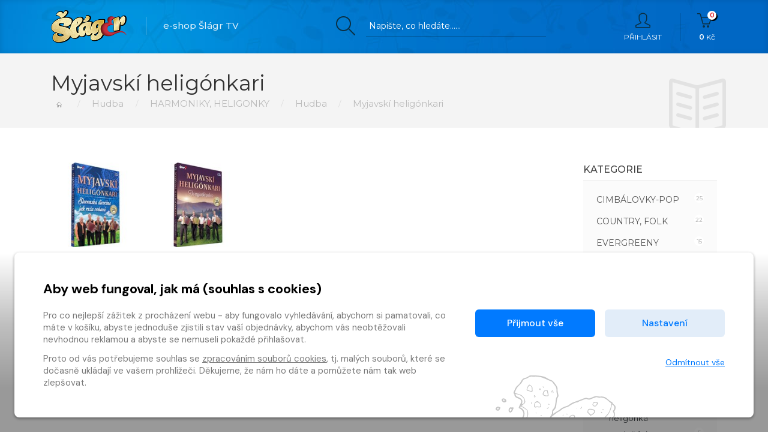

--- FILE ---
content_type: text/html
request_url: https://obchod.slagrtv.cz/kategorie-21539/slagrmusic/myjavski-heligonkari
body_size: 17061
content:

    <!DOCTYPE html>

<html lang="cs">
    <head>
        
        
        <meta charset="UTF-8" />
        
        <meta name="author" content="www.grandit.cz" />
        <meta name="viewport" content="width=device-width,initial-scale=1,shrink-to-fit=no" />
        <meta name="keywords"
              content="šlágr" />
        <meta name="description"
              content="Online obchod nejen s hudbou v digitální podobě (MP3)" />
        <meta name="og:title"
              content="Myjavskí heligónkari — Šlágr TV" />
        <meta name="og:type" content="website" />
        
        <meta name="og:description"
              content="Online obchod nejen s hudbou v digitální podobě (MP3)" />
        
        

        <title>
            
                Myjavskí heligónkari
                — Šlágr TV
            
        </title>

        
            <link rel="icon" type="image/png" href="/static/slagr/img/icon/favicon.png?v=1764852689" sizes="16x16" />
        

        
            
        
        
            <link rel="canonical" href="https://obchod.slagrtv.cz/kategorie-21539/slagrmusic/myjavski-heligonkari" />
        

        

        
            
        

        <link href="/static/default/css/magnific-popup.css?v=1764852689" rel="stylesheet" type="text/css" />
<link href="/static/default/css/default.css?v=1764852689" rel="stylesheet" type="text/css" />
<link href="/static/slagr/css/custom.css?v=1764852689" rel="stylesheet" type="text/css" />
        

        <script src="/js/get_text.cs_CZ.js" ></script>
        <script src="/js/format_price.cs_CZ.js" ></script>

        
            <script src="/static/default/js/jquery.3.2.1.min.js?v=1764852689"></script>
<script src="/static/default/js/jquery.jplayer.min.js?v=1764852689"></script>
        

        

        
        

        
        

        
        

        
        

        
        

        
        

        
        

        
        
        









        
        

    </head>
    <body class="slagr ">
        
        

        

        <script >
    window.firstAddress = "shipping";
    window.secondAddress = "facturation";
        </script>

        
        

        <div class="wrap ">
            

            

            <header class="header ">
    <div class="container">
        <div class="row justify-content-between">

            <div class="col-4 col-md-4 col-lg-5">
                
                <a class="header__logo" href="/"><img src="/static/slagr/img/logo.png?v=1764852689" alt="Šlágr TV"></a>
                <em class="header__claim">e-shop Šlágr TV</em>
            </div>


            
            <div class="d-none d-md-block col-md-4">
                <fieldset class="header__search">
                    <legend class="sr-only">Vyhledávání</legend>
                    <form action="/hledani" method="get" id="search-form">
                        <div class="input-group dropdown">
                            <label class="search__label" for="search"><i aria-hidden="true" class="icon-magnifier"></i></label>
                            <div class="search__group">
                                <input type="text" class="form-control " id="search" name="q" placeholder="Napište, co hledáte…..." autocomplete="off" data-placeholder_default="Napište, co hledáte…..." data-placeholder_focus="Napište, co hledáte…...">
                                <button type="submit" class="search__btn">Hledat</button>
                                
                            </div>

                        </div>
                    </form>
                </fieldset>
            </div>


            <div class="col-8 col-md-4 col-lg-3">
                <div class="header__control">

                  

                  
                    <span class="dropdown dropdown--search">
                        <a class="control--search dropdown-toggle" href="#" role="button" id="search" data-toggle="dropdown" aria-haspopup="true" aria-expanded="false">
                            <i aria-hidden="true" class="icon-magnifier icons"></i>
                            Hledání
                        </a>
                        <div class="dropdown-menu" aria-labelledby="search">
                            <fieldset>
                                <form action="/hledani" method="get">
                                    <div class="form-group">
                                        <label class="sr-only" for="email">E-mail</label>
                                        <div class="input-group-icon">
                                            <input type="text" class="form-control" name="q" placeholder="Hledat" autocomplete="off" >
                                            <i class="input-icon icon-magnifier"></i>
                                            <small class="invalid-feedback">Není zadaný e-mail..</small>
                                        </div>
                                    </div>
                                    <button type="submit" class="mr-3 button button--primary">Hledat</button>
                                </form>
                            </fieldset>
                        </div>
                    </span>

                    
                        
                        <span class="dropdown dropdown--login">
                            <a class="control--login dropdown-toggle" href="#" role="button" id="login" data-toggle="dropdown" aria-haspopup="true" aria-expanded="false">
                                <i aria-hidden="true" class="icon-user icons"></i>
                                Přihlásit
                            </a>
                            <div class="dropdown-menu" aria-labelledby="login">
                                <fieldset>
                                    <legend class="sr-only">Přihlášení</legend>
                                    <form name="login">
                                        <div class="form-group">
                                            <label class="sr-only" for="header-email">E-mail</label>
                                            <div class="input-group-icon">
                                                <input type="email" class="form-control" id="header-email" placeholder="E-mail" name="email">
                                                <i class="input-icon icon-envelope"></i>
                                                <small class="invalid-feedback">Není zadaný e-mail..</small>
                                            </div>
                                        </div>
                                        <div class="form-group mb-4">
                                            <label class="sr-only" for="header-heslo">Heslo</label>
                                            <div class="input-group-icon">
                                              <input  type="password"
                                                      class="form-control "
                                                      id="header-heslo" placeholder="Heslo"
                                                      name="password"
                                                      data-missing="Není zadané heslo."
                                                      data-invalid="Chybně zadané heslo."
                                                      required
                                                >
                                                <i class="input-icon icon-lock"></i>
                                                <small class="invalid-feedback"></small>
                                            </div>
                                        </div>
                                        <button type="submit" class="mr-3 button button--primary">Přihlásit</button>
                                        <a class="link" href="/zapomenute-heslo"><span>Zapomenuté heslo</span></a>
                                        <div class="login-message"></div>
                                    </form>
                                </fieldset>
                                <div class="login__inbox text-center">
                                    
                                    Nemáte účet? <a class='link' href="/registrace"><span>Zaregistrujte se</span></a>.
                                </div>
                            </div>
                        </span>
                    

                    
                    <a href="/kosik" class="control--basket">
					  
							<i aria-hidden="true" class="icon-basket icons">
								<span class="basket__count cart-badge">0</span>
							</i>
							<strong class="basket__total">0</strong>&nbsp;Kč
					  
                    </a>
                </div>
            </div>
        </div>


        
        


        
        <a href="/caste-dotazy" class="info__box">
          <h4>Jak přehrávat?</h4>
          <div class="info__ico"><i class="icon-control-play" aria-hidden="true"></i></div>
        </a>


    </div>
</header>




            
            

  <section class="content pt-0" role="main">
    <div class="subheader">
      <div class="container">
        <div class="row">

          
          <div id="preview-player" class="jp-jplayer"></div>

          <div class="col-md-8">
            <h1>Myjavskí heligónkari</h1>
            <ol class="breadcrumb">
                            <li class="breadcrumb-item"><a href="/"><i class="icon-home"></i></a></li>
              
                
                
              
                
                
                  
                    <li class="breadcrumb-item"><a href="/sekce/slagrmusic">Hudba</a></li>
                  
                  
                  
                    
                      
                      
                    
                      
                      
                    
                      
                      
                    
                      
                      
                    
                      
                      
                    
                      
                      
                    
                      
                      
                    
                  
                    
                      
                      
                    
                      
                      
                    
                      
                      
                    
                      
                      
                    
                      
                      
                    
                      
                      
                    
                      
                      
                    
                      
                      
                    
                      
                      
                    
                      
                      
                    
                      
                      
                    
                      
                      
                    
                      
                      
                    
                  
                    
                      
                      
                    
                      
                      
                    
                  
                    
                      
                      
                    
                      
                      
                    
                      
                      
                    
                      
                      
                    
                      
                      
                    
                      
                      
                    
                      
                      
                    
                      
                      
                    
                      
                      
                    
                      
                      
                        <li class="breadcrumb-item"><a href="/kategorie-21431/slagrmusic/harmoniky-heligonky">HARMONIKY, HELIGONKY</a></li>
                        
                      
                    
                      
                      
                    
                      
                      
                    
                      
                      
                    
                      
                      
                    
                      
                      
                    
                      
                      
                    
                      
                      
                    
                      
                      
                    
                      
                      
                    
                      
                      
                    
                      
                      
                    
                      
                      
                    
                  
                    
                      
                      
                    
                      
                      
                    
                  
                    
                      
                      
                    
                      
                      
                    
                  
                    
                      
                      
                    
                      
                      
                    
                      
                      
                    
                      
                      
                    
                      
                      
                    
                      
                      
                    
                      
                      
                    
                      
                      
                    
                  
                    
                      
                      
                    
                      
                      
                    
                      
                      
                    
                      
                      
                    
                      
                      
                    
                      
                      
                    
                      
                      
                    
                      
                      
                    
                      
                      
                    
                      
                      
                    
                      
                      
                    
                      
                      
                    
                      
                      
                    
                      
                      
                    
                      
                      
                    
                      
                      
                    
                      
                      
                    
                      
                      
                    
                      
                      
                    
                      
                      
                    
                  
                    
                      
                      
                    
                      
                      
                    
                  
                    
                  
                    
                      
                      
                    
                      
                      
                    
                  
                    
                  
                    
                      
                      
                    
                      
                      
                    
                      
                      
                    
                      
                      
                    
                      
                      
                    
                      
                      
                    
                      
                      
                    
                      
                      
                    
                      
                      
                    
                      
                      
                    
                      
                      
                    
                  
                    
                      
                      
                    
                  
                
              
                
                
                  
                    <li class="breadcrumb-item"><a href="/sekce/slagrmusic">Hudba</a></li>
                  
                  
                  
                    
                  
                
              
                
                
              
                
                
              
                
                
              
                
                
              
                
                
              
              <li class="breadcrumb-item active">Myjavskí heligónkari</li>
            </ol>
          </div>
          
        </div>

        <div class="subheader__icon">
          <i class="icon-book-open"></i>
        </div>
      </div>
    </div>



    <div class="container">
      <div class="row">
        <div class="col-lg-3 col-md-4 order-1 order-md-12">
          <aside class="sidebar">
            <div class="dropdown dropdown--sidebar">
              <a href="#" class="dropdown-toggle select--toggle sidebar--select" role="button" id="category" data-toggle="dropdown" aria-haspopup="true" aria-expanded="true">
                Kategorie
              </a>
              <div class="dropdown-menu" aria-labelledby="category">
                


    
    <ul class="sidebar__nav">
        
          <li>
              <a href="/kategorie-21432/slagrmusic/cimbalovky-pop" >
                  <span class="nav-title" title="CIMBÁLOVKY-POP">CIMBÁLOVKY-POP</span> <span class="nav-count">25</span>
              </a>
              <ul class="sidebar__nav">
        
          <li>
              <a href="/kategorie-95019/slagrmusic/fidlikanti" >
                  <span class="nav-title" title="Fidlikanti">Fidlikanti</span> <span class="nav-count">1</span>
              </a>
              <ul class="sidebar__nav">
        
    </ul>
          </li>
        
          <li>
              <a href="/kategorie-21466/slagrmusic/grande-moravia" >
                  <span class="nav-title" title="Grande Moravia">Grande Moravia</span> <span class="nav-count">5</span>
              </a>
              <ul class="sidebar__nav">
        
    </ul>
          </li>
        
          <li>
              <a href="/kategorie-95975/slagrmusic/kamaraci" >
                  <span class="nav-title" title="Kamaraci">Kamaraci</span> <span class="nav-count">1</span>
              </a>
              <ul class="sidebar__nav">
        
    </ul>
          </li>
        
          <li>
              <a href="/kategorie-21479/slagrmusic/kandracovci" >
                  <span class="nav-title" title="Kandráčovci">Kandráčovci</span> <span class="nav-count">1</span>
              </a>
              <ul class="sidebar__nav">
        
    </ul>
          </li>
        
          <li>
              <a href="/kategorie-21460/slagrmusic/kollarovci" >
                  <span class="nav-title" title="Kollárovci">Kollárovci</span> <span class="nav-count">13</span>
              </a>
              <ul class="sidebar__nav">
        
          <li>
              <a href="/kategorie-95349/slagrmusic/velikonocni-koncert" >
                  <span class="nav-title" title="Velikonoční koncert">Velikonoční koncert</span> <span class="nav-count">1</span>
              </a>
              <ul class="sidebar__nav">
        
    </ul>
          </li>
        
    </ul>
          </li>
        
          <li>
              <a href="/kategorie-95776/slagrmusic/partia-od-ziliny" >
                  <span class="nav-title" title="Partia od Žiliny">Partia od Žiliny</span> <span class="nav-count">2</span>
              </a>
              <ul class="sidebar__nav">
        
    </ul>
          </li>
        
          <li>
              <a href="/kategorie-21470/slagrmusic/vv-rihakovi" >
                  <span class="nav-title" title="VV Řihákovi">VV Řihákovi</span> <span class="nav-count">1</span>
              </a>
              <ul class="sidebar__nav">
        
    </ul>
          </li>
        
    </ul>
          </li>
        
          <li>
              <a href="/kategorie-21428/slagrmusic/country-folk" >
                  <span class="nav-title" title="COUNTRY, FOLK">COUNTRY, FOLK</span> <span class="nav-count">22</span>
              </a>
              <ul class="sidebar__nav">
        
          <li>
              <a href="/kategorie-22762/slagrmusic/acoustic-band-jardy-adamce" >
                  <span class="nav-title" title="Acoustic Band Jardy Adamce">Acoustic Band Jardy Adamce</span> <span class="nav-count">1</span>
              </a>
              <ul class="sidebar__nav">
        
    </ul>
          </li>
        
          <li>
              <a href="/kategorie-21566/slagrmusic/chaire" >
                  <span class="nav-title" title="Chairé">Chairé</span> <span class="nav-count">1</span>
              </a>
              <ul class="sidebar__nav">
        
    </ul>
          </li>
        
          <li>
              <a href="/kategorie-21485/slagrmusic/country-ladies" >
                  <span class="nav-title" title="Country Ladies">Country Ladies</span> <span class="nav-count">1</span>
              </a>
              <ul class="sidebar__nav">
        
    </ul>
          </li>
        
          <li>
              <a href="/kategorie-21596/slagrmusic/dareband" >
                  <span class="nav-title" title="Dareband">Dareband</span> <span class="nav-count">1</span>
              </a>
              <ul class="sidebar__nav">
        
    </ul>
          </li>
        
          <li>
              <a href="/kategorie-95757/slagrmusic/frantisek-nedved" >
                  <span class="nav-title" title="František Nedvěd">František Nedvěd</span> <span class="nav-count">2</span>
              </a>
              <ul class="sidebar__nav">
        
    </ul>
          </li>
        
          <li>
              <a href="/kategorie-95154/slagrmusic/frantisek-a-posledni-kovbojove" >
                  <span class="nav-title" title="František a Poslední kovbojové">František a Poslední kovbojové</span> <span class="nav-count">1</span>
              </a>
              <ul class="sidebar__nav">
        
    </ul>
          </li>
        
          <li>
              <a href="/kategorie-21616/slagrmusic/josef-zoch" >
                  <span class="nav-title" title="Josef Zoch">Josef Zoch</span> <span class="nav-count">5</span>
              </a>
              <ul class="sidebar__nav">
        
    </ul>
          </li>
        
          <li>
              <a href="/kategorie-21536/slagrmusic/kelt-grass-band" >
                  <span class="nav-title" title="Kelt Grass Band">Kelt Grass Band</span> <span class="nav-count">1</span>
              </a>
              <ul class="sidebar__nav">
        
    </ul>
          </li>
        
          <li>
              <a href="/kategorie-21608/slagrmusic/schovanky" >
                  <span class="nav-title" title="Schovanky">Schovanky</span> <span class="nav-count">1</span>
              </a>
              <ul class="sidebar__nav">
        
    </ul>
          </li>
        
          <li>
              <a href="/kategorie-21467/slagrmusic/stara-seslost" >
                  <span class="nav-title" title="Stará Sešlost">Stará Sešlost</span> <span class="nav-count">6</span>
              </a>
              <ul class="sidebar__nav">
        
    </ul>
          </li>
        
          <li>
              <a href="/kategorie-21547/slagrmusic/stary-fory" >
                  <span class="nav-title" title="Starý fóry">Starý fóry</span> <span class="nav-count">1</span>
              </a>
              <ul class="sidebar__nav">
        
    </ul>
          </li>
        
          <li>
              <a href="/kategorie-21611/slagrmusic/taxmeni" >
                  <span class="nav-title" title="Taxmeni">Taxmeni</span> <span class="nav-count">1</span>
              </a>
              <ul class="sidebar__nav">
        
    </ul>
          </li>
        
          <li>
              <a href="/kategorie-21583/slagrmusic/the-crowd" >
                  <span class="nav-title" title="The Crowd">The Crowd</span> <span class="nav-count">1</span>
              </a>
              <ul class="sidebar__nav">
        
    </ul>
          </li>
        
    </ul>
          </li>
        
          <li>
              <a href="/kategorie-21430/slagrmusic/evergreeny" >
                  <span class="nav-title" title="EVERGREENY">EVERGREENY</span> <span class="nav-count">15</span>
              </a>
              <ul class="sidebar__nav">
        
          <li>
              <a href="/kategorie-21489/slagrmusic/josef-sochor" >
                  <span class="nav-title" title="Josef Sochor">Josef Sochor</span> <span class="nav-count">8</span>
              </a>
              <ul class="sidebar__nav">
        
    </ul>
          </li>
        
          <li>
              <a href="/kategorie-21532/slagrmusic/marie-hanzelkova-jiri-skvara" >
                  <span class="nav-title" title="Marie Hanzelková, Jiří Škvára">Marie Hanzelková, Jiří Škvára</span> <span class="nav-count">3</span>
              </a>
              <ul class="sidebar__nav">
        
    </ul>
          </li>
        
    </ul>
          </li>
        
          <li class="is--active">
              <a href="/kategorie-21431/slagrmusic/harmoniky-heligonky" >
                  <span class="nav-title" title="HARMONIKY, HELIGONKY">HARMONIKY, HELIGONKY</span> <span class="nav-count">79</span>
              </a>
              <ul class="sidebar__nav">
        
          <li>
              <a href="/kategorie-21562/slagrmusic/akordeonika" >
                  <span class="nav-title" title="Akordeonika">Akordeonika</span> <span class="nav-count">1</span>
              </a>
              <ul class="sidebar__nav">
        
    </ul>
          </li>
        
          <li>
              <a href="/kategorie-21465/slagrmusic/heligonica" >
                  <span class="nav-title" title="Heligonica">Heligonica</span> <span class="nav-count">3</span>
              </a>
              <ul class="sidebar__nav">
        
    </ul>
          </li>
        
          <li>
              <a href="/kategorie-21505/slagrmusic/heligonkari-z-krasnan-krasnanci" >
                  <span class="nav-title" title="Heligonkári z Krasňan (Krasňanci)">Heligonkári z Krasňan (Krasňanci)</span> <span class="nav-count">2</span>
              </a>
              <ul class="sidebar__nav">
        
    </ul>
          </li>
        
          <li>
              <a href="/kategorie-21535/slagrmusic/kapesni-kapela-kapka" >
                  <span class="nav-title" title="Kapesní kapela Kapka">Kapesní kapela Kapka</span> <span class="nav-count">4</span>
              </a>
              <ul class="sidebar__nav">
        
    </ul>
          </li>
        
          <li>
              <a href="/kategorie-21568/slagrmusic/katka-a-dedko-kubacakovci" >
                  <span class="nav-title" title="Katka a dedko Kubačákovci">Katka a dedko Kubačákovci</span> <span class="nav-count">3</span>
              </a>
              <ul class="sidebar__nav">
        
    </ul>
          </li>
        
          <li>
              <a href="/kategorie-21503/slagrmusic/kladenska-heligonka" >
                  <span class="nav-title" title="Kladenská heligonka">Kladenská heligonka</span> <span class="nav-count">3</span>
              </a>
              <ul class="sidebar__nav">
        
    </ul>
          </li>
        
          <li>
              <a href="/kategorie-21507/slagrmusic/kozlanaci" >
                  <span class="nav-title" title="Kozlaňáci">Kozlaňáci</span> <span class="nav-count">5</span>
              </a>
              <ul class="sidebar__nav">
        
    </ul>
          </li>
        
          <li>
              <a href="/kategorie-21506/slagrmusic/kysucka-vrcharska-heligonka" >
                  <span class="nav-title" title="Kysucká vrchárska heligónka">Kysucká vrchárska heligónka</span> <span class="nav-count">5</span>
              </a>
              <ul class="sidebar__nav">
        
    </ul>
          </li>
        
          <li>
              <a href="/kategorie-21472/slagrmusic/kysucky-pramen" >
                  <span class="nav-title" title="Kysucký prameň">Kysucký prameň</span> <span class="nav-count">12</span>
              </a>
              <ul class="sidebar__nav">
        
    </ul>
          </li>
        
          <li class="is--active">
              <a href="/kategorie-21539/slagrmusic/myjavski-heligonkari" >
                  <span class="nav-title" title="Myjavskí heligónkari">Myjavskí heligónkari</span> <span class="nav-count">2</span>
              </a>
              <ul class="sidebar__nav">
        
    </ul>
          </li>
        
          <li>
              <a href="/kategorie-21515/slagrmusic/pepino-band" >
                  <span class="nav-title" title="Pepino Band">Pepino Band</span> <span class="nav-count">3</span>
              </a>
              <ul class="sidebar__nav">
        
    </ul>
          </li>
        
          <li>
              <a href="/kategorie-21578/slagrmusic/pepino-a-akordeon" >
                  <span class="nav-title" title="Pepino a Akordeon">Pepino a Akordeon</span> <span class="nav-count">1</span>
              </a>
              <ul class="sidebar__nav">
        
    </ul>
          </li>
        
          <li>
              <a href="/kategorie-21516/slagrmusic/pinakolada" >
                  <span class="nav-title" title="PiňaKoláda">PiňaKoláda</span> <span class="nav-count">4</span>
              </a>
              <ul class="sidebar__nav">
        
    </ul>
          </li>
        
          <li>
              <a href="/kategorie-95386/slagrmusic/plzensky-pepici" >
                  <span class="nav-title" title="Plzeňský Pepíci">Plzeňský Pepíci</span> <span class="nav-count">2</span>
              </a>
              <ul class="sidebar__nav">
        
    </ul>
          </li>
        
          <li>
              <a href="/kategorie-95984/slagrmusic/renata-pospisilova" >
                  <span class="nav-title" title="Renata Pospíšilová">Renata Pospíšilová</span> <span class="nav-count">1</span>
              </a>
              <ul class="sidebar__nav">
        
    </ul>
          </li>
        
          <li>
              <a href="/kategorie-95337/slagrmusic/rubin-jara-gaspara" >
                  <span class="nav-title" title="Rubín Jara Gašpara">Rubín Jara Gašpara</span> <span class="nav-count">1</span>
              </a>
              <ul class="sidebar__nav">
        
    </ul>
          </li>
        
          <li>
              <a href="/kategorie-21545/slagrmusic/senicka-heligonika" >
                  <span class="nav-title" title="Senická heligónika">Senická heligónika</span> <span class="nav-count">2</span>
              </a>
              <ul class="sidebar__nav">
        
    </ul>
          </li>
        
          <li>
              <a href="/kategorie-21443/slagrmusic/vesela-trojka-pavla-krsky" >
                  <span class="nav-title" title="Veselá trojka Pavla Kršky">Veselá trojka Pavla Kršky</span> <span class="nav-count">16</span>
              </a>
              <ul class="sidebar__nav">
        
    </ul>
          </li>
        
          <li>
              <a href="/kategorie-22594/slagrmusic/vlasta-mudrikova" >
                  <span class="nav-title" title="Vlasta Mudríková">Vlasta Mudríková</span> <span class="nav-count">2</span>
              </a>
              <ul class="sidebar__nav">
        
    </ul>
          </li>
        
          <li>
              <a href="/kategorie-21446/slagrmusic/vorari" >
                  <span class="nav-title" title="Voraři">Voraři</span> <span class="nav-count">5</span>
              </a>
              <ul class="sidebar__nav">
        
    </ul>
          </li>
        
          <li>
              <a href="/kategorie-21521/slagrmusic/vrchari" >
                  <span class="nav-title" title="Vrchári">Vrchári</span> <span class="nav-count">3</span>
              </a>
              <ul class="sidebar__nav">
        
    </ul>
          </li>
        
          <li>
              <a href="/kategorie-21555/slagrmusic/sumavaci" >
                  <span class="nav-title" title="Šumaváci">Šumaváci</span> <span class="nav-count">1</span>
              </a>
              <ul class="sidebar__nav">
        
    </ul>
          </li>
        
    </ul>
          </li>
        
          <li>
              <a href="/kategorie-21439/slagrmusic/instrumentalni" >
                  <span class="nav-title" title="INSTRUMENTÁLNÍ">INSTRUMENTÁLNÍ</span> <span class="nav-count">8</span>
              </a>
              <ul class="sidebar__nav">
        
          <li>
              <a href="/kategorie-21482/slagrmusic/frankie-zhyrnov" >
                  <span class="nav-title" title="Frankie Zhyrnov">Frankie Zhyrnov</span> <span class="nav-count">2</span>
              </a>
              <ul class="sidebar__nav">
        
    </ul>
          </li>
        
          <li>
              <a href="/kategorie-21451/slagrmusic/synkopa" >
                  <span class="nav-title" title="Synkopa">Synkopa</span> <span class="nav-count">4</span>
              </a>
              <ul class="sidebar__nav">
        
    </ul>
          </li>
        
    </ul>
          </li>
        
          <li>
              <a href="/kategorie-21440/slagrmusic/kompilace-vybery" >
                  <span class="nav-title" title="KOMPILACE, VÝBĚRY">KOMPILACE, VÝBĚRY</span> <span class="nav-count">88</span>
              </a>
              <ul class="sidebar__nav">
        
          <li>
              <a href="/kategorie-95756/slagrmusic/peterka-a-spol" >
                  <span class="nav-title" title="Peterka a spol.">Peterka a spol.</span> <span class="nav-count">3</span>
              </a>
              <ul class="sidebar__nav">
        
    </ul>
          </li>
        
          <li>
              <a href="/kategorie-96105/slagrmusic/cervena-edice" >
                  <span class="nav-title" title="Červená edice">Červená edice</span> <span class="nav-count">35</span>
              </a>
              <ul class="sidebar__nav">
        
    </ul>
          </li>
        
    </ul>
          </li>
        
          <li>
              <a href="/kategorie-21433/slagrmusic/lidovky-folklor" >
                  <span class="nav-title" title="LIDOVKY, FOLKLÓR">LIDOVKY, FOLKLÓR</span> <span class="nav-count">26</span>
              </a>
              <ul class="sidebar__nav">
        
          <li>
              <a href="/kategorie-21500/slagrmusic/bojnanci" >
                  <span class="nav-title" title="Bojňanci">Bojňanci</span> <span class="nav-count">1</span>
              </a>
              <ul class="sidebar__nav">
        
    </ul>
          </li>
        
          <li>
              <a href="/kategorie-95414/slagrmusic/daniela-magalova" >
                  <span class="nav-title" title="Daniela Magálová">Daniela Magálová</span> <span class="nav-count">4</span>
              </a>
              <ul class="sidebar__nav">
        
    </ul>
          </li>
        
          <li>
              <a href="/kategorie-21488/slagrmusic/franta-uher" >
                  <span class="nav-title" title="Franta Uher">Franta Uher</span> <span class="nav-count">4</span>
              </a>
              <ul class="sidebar__nav">
        
    </ul>
          </li>
        
          <li>
              <a href="/kategorie-95132/slagrmusic/jozinka-duchackova" >
                  <span class="nav-title" title="Jožinka Ducháčková">Jožinka Ducháčková</span> <span class="nav-count">1</span>
              </a>
              <ul class="sidebar__nav">
        
    </ul>
          </li>
        
          <li>
              <a href="/kategorie-21509/slagrmusic/manzele-osickovi" >
                  <span class="nav-title" title="Manželé Osičkovi">Manželé Osičkovi</span> <span class="nav-count">5</span>
              </a>
              <ul class="sidebar__nav">
        
    </ul>
          </li>
        
          <li>
              <a href="/kategorie-21450/slagrmusic/olga-baricicova" >
                  <span class="nav-title" title="Oľga Baričičová">Oľga Baričičová</span> <span class="nav-count">7</span>
              </a>
              <ul class="sidebar__nav">
        
    </ul>
          </li>
        
          <li>
              <a href="/kategorie-95338/slagrmusic/pozberanci" >
                  <span class="nav-title" title="Pozberanci">Pozberanci</span> <span class="nav-count">1</span>
              </a>
              <ul class="sidebar__nav">
        
    </ul>
          </li>
        
          <li>
              <a href="/kategorie-21518/slagrmusic/roman-zavadil" >
                  <span class="nav-title" title="Roman Zavadil">Roman Zavadil</span> <span class="nav-count">3</span>
              </a>
              <ul class="sidebar__nav">
        
    </ul>
          </li>
        
    </ul>
          </li>
        
          <li>
              <a href="/kategorie-21427/slagrmusic/male-dechovky" >
                  <span class="nav-title" title="MALÉ DECHOVKY">MALÉ DECHOVKY</span> <span class="nav-count">43</span>
              </a>
              <ul class="sidebar__nav">
        
          <li>
              <a href="/kategorie-21593/slagrmusic/borovienka" >
                  <span class="nav-title" title="Borovienka">Borovienka</span> <span class="nav-count">1</span>
              </a>
              <ul class="sidebar__nav">
        
    </ul>
          </li>
        
          <li>
              <a href="/kategorie-21490/slagrmusic/cyrilka" >
                  <span class="nav-title" title="Cyrilka">Cyrilka</span> <span class="nav-count">1</span>
              </a>
              <ul class="sidebar__nav">
        
    </ul>
          </li>
        
          <li>
              <a href="/kategorie-21531/slagrmusic/domazlicka-dechovka" >
                  <span class="nav-title" title="Domažlická dechovka">Domažlická dechovka</span> <span class="nav-count">2</span>
              </a>
              <ul class="sidebar__nav">
        
    </ul>
          </li>
        
          <li>
              <a href="/kategorie-21597/slagrmusic/dudlajda-a-pratele" >
                  <span class="nav-title" title="Dudlajda a přátelé">Dudlajda a přátelé</span> <span class="nav-count">1</span>
              </a>
              <ul class="sidebar__nav">
        
    </ul>
          </li>
        
          <li>
              <a href="/kategorie-21598/slagrmusic/frajarka" >
                  <span class="nav-title" title="Frajárka">Frajárka</span> <span class="nav-count">1</span>
              </a>
              <ul class="sidebar__nav">
        
    </ul>
          </li>
        
          <li>
              <a href="/kategorie-21599/slagrmusic/jizani" >
                  <span class="nav-title" title="Jižani">Jižani</span> <span class="nav-count">4</span>
              </a>
              <ul class="sidebar__nav">
        
    </ul>
          </li>
        
          <li>
              <a href="/kategorie-21534/slagrmusic/jasalka-band" >
                  <span class="nav-title" title="Jásalka Band">Jásalka Band</span> <span class="nav-count">2</span>
              </a>
              <ul class="sidebar__nav">
        
    </ul>
          </li>
        
          <li>
              <a href="/kategorie-21570/slagrmusic/maguranka" >
                  <span class="nav-title" title="Maguranka">Maguranka</span> <span class="nav-count">1</span>
              </a>
              <ul class="sidebar__nav">
        
    </ul>
          </li>
        
          <li>
              <a href="/kategorie-21458/slagrmusic/mala-muzika-nause-pepika" >
                  <span class="nav-title" title="Malá muzika Nauše Pepíka">Malá muzika Nauše Pepíka</span> <span class="nav-count">3</span>
              </a>
              <ul class="sidebar__nav">
        
    </ul>
          </li>
        
          <li>
              <a href="/kategorie-21464/slagrmusic/myslivecka-kapela-atlas" >
                  <span class="nav-title" title="Myslivecká kapela Atlas">Myslivecká kapela Atlas</span> <span class="nav-count">3</span>
              </a>
              <ul class="sidebar__nav">
        
    </ul>
          </li>
        
          <li>
              <a href="/kategorie-21576/slagrmusic/palavanka" >
                  <span class="nav-title" title="Palavanka">Palavanka</span> <span class="nav-count">2</span>
              </a>
              <ul class="sidebar__nav">
        
    </ul>
          </li>
        
          <li>
              <a href="/kategorie-21541/slagrmusic/pardubicka-sestka" >
                  <span class="nav-title" title="Pardubická šestka">Pardubická šestka</span> <span class="nav-count">1</span>
              </a>
              <ul class="sidebar__nav">
        
    </ul>
          </li>
        
          <li>
              <a href="/kategorie-21572/slagrmusic/plzensky-mls" >
                  <span class="nav-title" title="Plzeňský Mls">Plzeňský Mls</span> <span class="nav-count">1</span>
              </a>
              <ul class="sidebar__nav">
        
    </ul>
          </li>
        
          <li>
              <a href="/kategorie-22713/slagrmusic/rozmarynka" >
                  <span class="nav-title" title="Rozmarýnka">Rozmarýnka</span> <span class="nav-count">1</span>
              </a>
              <ul class="sidebar__nav">
        
    </ul>
          </li>
        
          <li>
              <a href="/kategorie-21581/slagrmusic/rubin" >
                  <span class="nav-title" title="Rubín">Rubín</span> <span class="nav-count">2</span>
              </a>
              <ul class="sidebar__nav">
        
    </ul>
          </li>
        
          <li>
              <a href="/kategorie-21585/slagrmusic/vesela-muzika" >
                  <span class="nav-title" title="Veselá Muzika">Veselá Muzika</span> <span class="nav-count">1</span>
              </a>
              <ul class="sidebar__nav">
        
    </ul>
          </li>
        
          <li>
              <a href="/kategorie-21551/slagrmusic/veselaci" >
                  <span class="nav-title" title="Veseláci">Veseláci</span> <span class="nav-count">1</span>
              </a>
              <ul class="sidebar__nav">
        
    </ul>
          </li>
        
          <li>
              <a href="/kategorie-21586/slagrmusic/vlcnovjanka" >
                  <span class="nav-title" title="Vlčnovjanka">Vlčnovjanka</span> <span class="nav-count">1</span>
              </a>
              <ul class="sidebar__nav">
        
    </ul>
          </li>
        
          <li>
              <a href="/kategorie-21520/slagrmusic/vonicka-v-band" >
                  <span class="nav-title" title="Vonička V-Band">Vonička V-Band</span> <span class="nav-count">9</span>
              </a>
              <ul class="sidebar__nav">
        
    </ul>
          </li>
        
          <li>
              <a href="/kategorie-21549/slagrmusic/vahovanka" >
                  <span class="nav-title" title="Váhovanka">Váhovanka</span> <span class="nav-count">1</span>
              </a>
              <ul class="sidebar__nav">
        
    </ul>
          </li>
        
    </ul>
          </li>
        
          <li>
              <a href="/kategorie-21429/slagrmusic/pop-slagry" >
                  <span class="nav-title" title="POP-ŠLÁGRY">POP-ŠLÁGRY</span> <span class="nav-count">271</span>
              </a>
              <ul class="sidebar__nav">
        
          <li>
              <a href="/kategorie-21438/slagrmusic/kapely-dua-tria" >
                  <span class="nav-title" title="KAPELY, DUA, TRIA">KAPELY, DUA, TRIA</span> <span class="nav-count">165</span>
              </a>
              <ul class="sidebar__nav">
        
          <li>
              <a href="/kategorie-21477/slagrmusic/at-band" >
                  <span class="nav-title" title="AT Band">AT Band</span> <span class="nav-count">1</span>
              </a>
              <ul class="sidebar__nav">
        
    </ul>
          </li>
        
          <li>
              <a href="/kategorie-21469/slagrmusic/akropola" >
                  <span class="nav-title" title="Akropola">Akropola</span> <span class="nav-count">2</span>
              </a>
              <ul class="sidebar__nav">
        
    </ul>
          </li>
        
          <li>
              <a href="/kategorie-21563/slagrmusic/albatros" >
                  <span class="nav-title" title="Albatros">Albatros</span> <span class="nav-count">1</span>
              </a>
              <ul class="sidebar__nav">
        
    </ul>
          </li>
        
          <li>
              <a href="/kategorie-21527/slagrmusic/allegro-band" >
                  <span class="nav-title" title="Allegro band">Allegro band</span> <span class="nav-count">1</span>
              </a>
              <ul class="sidebar__nav">
        
    </ul>
          </li>
        
          <li>
              <a href="/kategorie-21498/slagrmusic/amadeo" >
                  <span class="nav-title" title="Amadeo">Amadeo</span> <span class="nav-count">3</span>
              </a>
              <ul class="sidebar__nav">
        
    </ul>
          </li>
        
          <li>
              <a href="/kategorie-22597/slagrmusic/apollobeat-revival-jiri-votocek" >
                  <span class="nav-title" title="Apollobeat revival &amp; Jiří Votoček">Apollobeat revival &amp; Jiří Votoček</span> <span class="nav-count">1</span>
              </a>
              <ul class="sidebar__nav">
        
    </ul>
          </li>
        
          <li>
              <a href="/kategorie-95153/slagrmusic/argema" >
                  <span class="nav-title" title="Argema">Argema</span> <span class="nav-count">1</span>
              </a>
              <ul class="sidebar__nav">
        
    </ul>
          </li>
        
          <li>
              <a href="/kategorie-21449/slagrmusic/aspero" >
                  <span class="nav-title" title="Aspero">Aspero</span> <span class="nav-count">2</span>
              </a>
              <ul class="sidebar__nav">
        
    </ul>
          </li>
        
          <li>
              <a href="/kategorie-21528/slagrmusic/atlantic" >
                  <span class="nav-title" title="Atlantic">Atlantic</span> <span class="nav-count">1</span>
              </a>
              <ul class="sidebar__nav">
        
    </ul>
          </li>
        
          <li>
              <a href="/kategorie-95929/slagrmusic/baroni" >
                  <span class="nav-title" title="Baroni">Baroni</span> <span class="nav-count">1</span>
              </a>
              <ul class="sidebar__nav">
        
    </ul>
          </li>
        
          <li>
              <a href="/kategorie-21463/slagrmusic/beckovi-chlapci" >
                  <span class="nav-title" title="Bečkovi chlapci">Bečkovi chlapci</span> <span class="nav-count">3</span>
              </a>
              <ul class="sidebar__nav">
        
    </ul>
          </li>
        
          <li>
              <a href="/kategorie-21475/slagrmusic/black-band" >
                  <span class="nav-title" title="Black Band">Black Band</span> <span class="nav-count">5</span>
              </a>
              <ul class="sidebar__nav">
        
    </ul>
          </li>
        
          <li>
              <a href="/kategorie-21595/slagrmusic/brillant" >
                  <span class="nav-title" title="Brillant">Brillant</span> <span class="nav-count">1</span>
              </a>
              <ul class="sidebar__nav">
        
    </ul>
          </li>
        
          <li>
              <a href="/kategorie-95121/slagrmusic/denwer" >
                  <span class="nav-title" title="Denwer">Denwer</span> <span class="nav-count">1</span>
              </a>
              <ul class="sidebar__nav">
        
    </ul>
          </li>
        
          <li>
              <a href="/kategorie-21484/slagrmusic/duo-adamis" >
                  <span class="nav-title" title="Duo Adamis">Duo Adamis</span> <span class="nav-count">4</span>
              </a>
              <ul class="sidebar__nav">
        
    </ul>
          </li>
        
          <li>
              <a href="/kategorie-21474/slagrmusic/duo-akord-pagacovci" >
                  <span class="nav-title" title="Duo Akord Pagáčovci">Duo Akord Pagáčovci</span> <span class="nav-count">1</span>
              </a>
              <ul class="sidebar__nav">
        
    </ul>
          </li>
        
          <li>
              <a href="/kategorie-21444/slagrmusic/duo-aramis" >
                  <span class="nav-title" title="Duo Aramis">Duo Aramis</span> <span class="nav-count">9</span>
              </a>
              <ul class="sidebar__nav">
        
    </ul>
          </li>
        
          <li>
              <a href="/kategorie-21565/slagrmusic/duo-daniela-a-alojz" >
                  <span class="nav-title" title="Duo Daniela a Alojz">Duo Daniela a Alojz</span> <span class="nav-count">1</span>
              </a>
              <ul class="sidebar__nav">
        
    </ul>
          </li>
        
          <li>
              <a href="/kategorie-21442/slagrmusic/duo-jamaha" >
                  <span class="nav-title" title="Duo Jamaha">Duo Jamaha</span> <span class="nav-count">19</span>
              </a>
              <ul class="sidebar__nav">
        
    </ul>
          </li>
        
          <li>
              <a href="/kategorie-21473/slagrmusic/duo-romantika" >
                  <span class="nav-title" title="Duo Romantika">Duo Romantika</span> <span class="nav-count">1</span>
              </a>
              <ul class="sidebar__nav">
        
    </ul>
          </li>
        
          <li>
              <a href="/kategorie-21452/slagrmusic/duo-sonet" >
                  <span class="nav-title" title="Duo Sonet">Duo Sonet</span> <span class="nav-count">4</span>
              </a>
              <ul class="sidebar__nav">
        
    </ul>
          </li>
        
          <li>
              <a href="/kategorie-22601/slagrmusic/duo-yren" >
                  <span class="nav-title" title="Duo Yren">Duo Yren</span> <span class="nav-count">1</span>
              </a>
              <ul class="sidebar__nav">
        
    </ul>
          </li>
        
          <li>
              <a href="/kategorie-21447/slagrmusic/elektroband" >
                  <span class="nav-title" title="ElektroBand">ElektroBand</span> <span class="nav-count">6</span>
              </a>
              <ul class="sidebar__nav">
        
    </ul>
          </li>
        
          <li>
              <a href="/kategorie-95103/slagrmusic/flemings" >
                  <span class="nav-title" title="Flemings">Flemings</span> <span class="nav-count">1</span>
              </a>
              <ul class="sidebar__nav">
        
    </ul>
          </li>
        
          <li>
              <a href="/kategorie-21533/slagrmusic/hs-rytmus" >
                  <span class="nav-title" title="HS Rytmus">HS Rytmus</span> <span class="nav-count">3</span>
              </a>
              <ul class="sidebar__nav">
        
    </ul>
          </li>
        
          <li>
              <a href="/kategorie-95388/slagrmusic/igor-mosko-a-duo-soul" >
                  <span class="nav-title" title="Igor Moško a Duo Soul">Igor Moško a Duo Soul</span> <span class="nav-count">1</span>
              </a>
              <ul class="sidebar__nav">
        
    </ul>
          </li>
        
          <li>
              <a href="/kategorie-21502/slagrmusic/insieme" >
                  <span class="nav-title" title="Insieme">Insieme</span> <span class="nav-count">1</span>
              </a>
              <ul class="sidebar__nav">
        
    </ul>
          </li>
        
          <li>
              <a href="/kategorie-21492/slagrmusic/k-music" >
                  <span class="nav-title" title="K-Music">K-Music</span> <span class="nav-count">1</span>
              </a>
              <ul class="sidebar__nav">
        
    </ul>
          </li>
        
          <li>
              <a href="/kategorie-21600/slagrmusic/karel-hegner-jana-peterkova" >
                  <span class="nav-title" title="Karel Hegner &amp; Jana Peterková">Karel Hegner &amp; Jana Peterková</span> <span class="nav-count">1</span>
              </a>
              <ul class="sidebar__nav">
        
    </ul>
          </li>
        
          <li>
              <a href="/kategorie-21504/slagrmusic/kortina" >
                  <span class="nav-title" title="Kortina">Kortina</span> <span class="nav-count">4</span>
              </a>
              <ul class="sidebar__nav">
        
    </ul>
          </li>
        
          <li>
              <a href="/kategorie-21602/slagrmusic/kucerovci" >
                  <span class="nav-title" title="Kučerovci">Kučerovci</span> <span class="nav-count">1</span>
              </a>
              <ul class="sidebar__nav">
        
    </ul>
          </li>
        
          <li>
              <a href="/kategorie-21538/slagrmusic/legendy-se-vraci" >
                  <span class="nav-title" title="Legendy se vrací">Legendy se vrací</span> <span class="nav-count">3</span>
              </a>
              <ul class="sidebar__nav">
        
          <li>
              <a href="/kategorie-21617/slagrmusic/petr-siska" >
                  <span class="nav-title" title="Petr Šiška">Petr Šiška</span> <span class="nav-count">2</span>
              </a>
              <ul class="sidebar__nav">
        
    </ul>
          </li>
        
    </ul>
          </li>
        
          <li>
              <a href="/kategorie-95336/slagrmusic/manzele-frankovi" >
                  <span class="nav-title" title="Manželé Frankovi">Manželé Frankovi</span> <span class="nav-count">1</span>
              </a>
              <ul class="sidebar__nav">
        
    </ul>
          </li>
        
          <li>
              <a href="/kategorie-21481/slagrmusic/marcel-zmozek-a-mara" >
                  <span class="nav-title" title="Marcel Zmožek a Mára">Marcel Zmožek a Mára</span> <span class="nav-count">1</span>
              </a>
              <ul class="sidebar__nav">
        
    </ul>
          </li>
        
          <li>
              <a href="/kategorie-95928/slagrmusic/marketa-a-roman" >
                  <span class="nav-title" title="Markéta a Roman">Markéta a Roman</span> <span class="nav-count">1</span>
              </a>
              <ul class="sidebar__nav">
        
    </ul>
          </li>
        
          <li>
              <a href="/kategorie-21618/slagrmusic/motyl-band" >
                  <span class="nav-title" title="Motýl Band">Motýl Band</span> <span class="nav-count">3</span>
              </a>
              <ul class="sidebar__nav">
        
    </ul>
          </li>
        
          <li>
              <a href="/kategorie-21573/slagrmusic/muzaci-z-lanzhota" >
                  <span class="nav-title" title="Mužáci z Lanžhota">Mužáci z Lanžhota</span> <span class="nav-count">1</span>
              </a>
              <ul class="sidebar__nav">
        
    </ul>
          </li>
        
          <li>
              <a href="/kategorie-21605/slagrmusic/nazivo" >
                  <span class="nav-title" title="Naživo">Naživo</span> <span class="nav-count">4</span>
              </a>
              <ul class="sidebar__nav">
        
    </ul>
          </li>
        
          <li>
              <a href="/kategorie-21496/slagrmusic/nova-galanecka" >
                  <span class="nav-title" title="Nová Galánečka">Nová Galánečka</span> <span class="nav-count">1</span>
              </a>
              <ul class="sidebar__nav">
        
    </ul>
          </li>
        
          <li>
              <a href="/kategorie-21575/slagrmusic/orions" >
                  <span class="nav-title" title="Orions">Orions</span> <span class="nav-count">1</span>
              </a>
              <ul class="sidebar__nav">
        
    </ul>
          </li>
        
          <li>
              <a href="/kategorie-95017/slagrmusic/otto-weiter-a-andrea-fischer" >
                  <span class="nav-title" title="Otto Weiter a Andrea Fischer">Otto Weiter a Andrea Fischer</span> <span class="nav-count">1</span>
              </a>
              <ul class="sidebar__nav">
        
    </ul>
          </li>
        
          <li>
              <a href="/kategorie-21487/slagrmusic/p-m-band" >
                  <span class="nav-title" title="P.M.Band">P.M.Band</span> <span class="nav-count">3</span>
              </a>
              <ul class="sidebar__nav">
        
    </ul>
          </li>
        
          <li>
              <a href="/kategorie-21577/slagrmusic/patrola-slapeto" >
                  <span class="nav-title" title="Patrola Šlapeto">Patrola Šlapeto</span> <span class="nav-count">1</span>
              </a>
              <ul class="sidebar__nav">
        
    </ul>
          </li>
        
          <li>
              <a href="/kategorie-21517/slagrmusic/pivonky" >
                  <span class="nav-title" title="Pivoňky">Pivoňky</span> <span class="nav-count">1</span>
              </a>
              <ul class="sidebar__nav">
        
    </ul>
          </li>
        
          <li>
              <a href="/kategorie-21607/slagrmusic/pospisil-family" >
                  <span class="nav-title" title="Pospíšil family">Pospíšil family</span> <span class="nav-count">1</span>
              </a>
              <ul class="sidebar__nav">
        
    </ul>
          </li>
        
          <li>
              <a href="/kategorie-21445/slagrmusic/progres" >
                  <span class="nav-title" title="Progres">Progres</span> <span class="nav-count">11</span>
              </a>
              <ul class="sidebar__nav">
        
    </ul>
          </li>
        
          <li>
              <a href="/kategorie-21542/slagrmusic/qr-band" >
                  <span class="nav-title" title="QR Band">QR Band</span> <span class="nav-count">1</span>
              </a>
              <ul class="sidebar__nav">
        
    </ul>
          </li>
        
          <li>
              <a href="/kategorie-95276/slagrmusic/robo-kazik-karol-konarik" >
                  <span class="nav-title" title="Robo Kazík &amp; Karol Konárik">Robo Kazík &amp; Karol Konárik</span> <span class="nav-count">1</span>
              </a>
              <ul class="sidebar__nav">
        
    </ul>
          </li>
        
          <li>
              <a href="/kategorie-95304/slagrmusic/romanelli" >
                  <span class="nav-title" title="RomaNelli">RomaNelli</span> <span class="nav-count">1</span>
              </a>
              <ul class="sidebar__nav">
        
    </ul>
          </li>
        
          <li>
              <a href="/kategorie-21476/slagrmusic/rose-band" >
                  <span class="nav-title" title="Rose Band">Rose Band</span> <span class="nav-count">1</span>
              </a>
              <ul class="sidebar__nav">
        
    </ul>
          </li>
        
          <li>
              <a href="/kategorie-21544/slagrmusic/ruzovy-panter" >
                  <span class="nav-title" title="Ružový panter">Ružový panter</span> <span class="nav-count">2</span>
              </a>
              <ul class="sidebar__nav">
        
    </ul>
          </li>
        
          <li>
              <a href="/kategorie-21459/slagrmusic/rytmus-z-oslian" >
                  <span class="nav-title" title="Rytmus z Oslian">Rytmus z Oslian</span> <span class="nav-count">7</span>
              </a>
              <ul class="sidebar__nav">
        
    </ul>
          </li>
        
          <li>
              <a href="/kategorie-21609/slagrmusic/stimmen-der-berge" >
                  <span class="nav-title" title="Stimmen der Berge">Stimmen der Berge</span> <span class="nav-count">1</span>
              </a>
              <ul class="sidebar__nav">
        
    </ul>
          </li>
        
          <li>
              <a href="/kategorie-21548/slagrmusic/svijanka" >
                  <span class="nav-title" title="Svijanka">Svijanka</span> <span class="nav-count">2</span>
              </a>
              <ul class="sidebar__nav">
        
    </ul>
          </li>
        
          <li>
              <a href="/kategorie-21582/slagrmusic/scamba" >
                  <span class="nav-title" title="Sčamba">Sčamba</span> <span class="nav-count">1</span>
              </a>
              <ul class="sidebar__nav">
        
    </ul>
          </li>
        
          <li>
              <a href="/kategorie-95697/slagrmusic/the-jakto" >
                  <span class="nav-title" title="The JaKto">The JaKto</span> <span class="nav-count">1</span>
              </a>
              <ul class="sidebar__nav">
        
    </ul>
          </li>
        
          <li>
              <a href="/kategorie-22764/slagrmusic/toulava-kapela" >
                  <span class="nav-title" title="Toulavá kapela">Toulavá kapela</span> <span class="nav-count">1</span>
              </a>
              <ul class="sidebar__nav">
        
    </ul>
          </li>
        
          <li>
              <a href="/kategorie-21584/slagrmusic/tox" >
                  <span class="nav-title" title="Tox">Tox</span> <span class="nav-count">1</span>
              </a>
              <ul class="sidebar__nav">
        
    </ul>
          </li>
        
          <li>
              <a href="/kategorie-21620/slagrmusic/trio-rio" >
                  <span class="nav-title" title="Trio Rio">Trio Rio</span> <span class="nav-count">1</span>
              </a>
              <ul class="sidebar__nav">
        
    </ul>
          </li>
        
          <li>
              <a href="/kategorie-21456/slagrmusic/v-zakovec-a-a-volinova" >
                  <span class="nav-title" title="V.Žákovec a A.Volínová">V.Žákovec a A.Volínová</span> <span class="nav-count">6</span>
              </a>
              <ul class="sidebar__nav">
        
    </ul>
          </li>
        
          <li>
              <a href="/kategorie-21550/slagrmusic/vega" >
                  <span class="nav-title" title="VEGA">VEGA</span> <span class="nav-count">1</span>
              </a>
              <ul class="sidebar__nav">
        
    </ul>
          </li>
        
          <li>
              <a href="/kategorie-21453/slagrmusic/veseli-starci" >
                  <span class="nav-title" title="Veselí starci">Veselí starci</span> <span class="nav-count">3</span>
              </a>
              <ul class="sidebar__nav">
        
    </ul>
          </li>
        
          <li>
              <a href="/kategorie-21553/slagrmusic/vocal" >
                  <span class="nav-title" title="Vocal">Vocal</span> <span class="nav-count">1</span>
              </a>
              <ul class="sidebar__nav">
        
    </ul>
          </li>
        
          <li>
              <a href="/kategorie-22596/slagrmusic/vosa-band" >
                  <span class="nav-title" title="Vosa Band">Vosa Band</span> <span class="nav-count">1</span>
              </a>
              <ul class="sidebar__nav">
        
    </ul>
          </li>
        
          <li>
              <a href="/kategorie-95340/slagrmusic/slagr-kluci" >
                  <span class="nav-title" title="Šlágr kluci">Šlágr kluci</span> <span class="nav-count">1</span>
              </a>
              <ul class="sidebar__nav">
        
    </ul>
          </li>
        
          <li>
              <a href="/kategorie-21448/slagrmusic/slagrparta" >
                  <span class="nav-title" title="ŠlágrParta">ŠlágrParta</span> <span class="nav-count">5</span>
              </a>
              <ul class="sidebar__nav">
        
    </ul>
          </li>
        
          <li>
              <a href="/kategorie-95179/slagrmusic/sramlik-ludvika-kudrny" >
                  <span class="nav-title" title="Šramlík Ludvíka Kudrny ">Šramlík Ludvíka Kudrny </span> <span class="nav-count">1</span>
              </a>
              <ul class="sidebar__nav">
        
    </ul>
          </li>
        
          <li>
              <a href="/kategorie-21554/slagrmusic/zochari" >
                  <span class="nav-title" title="Žochári">Žochári</span> <span class="nav-count">3</span>
              </a>
              <ul class="sidebar__nav">
        
    </ul>
          </li>
        
    </ul>
          </li>
        
          <li>
              <a href="/kategorie-21437/slagrmusic/zpevaci" >
                  <span class="nav-title" title="ZPĚVÁCI">ZPĚVÁCI</span> <span class="nav-count">102</span>
              </a>
              <ul class="sidebar__nav">
        
          <li>
              <a href="/kategorie-21564/slagrmusic/amadeo-minghi" >
                  <span class="nav-title" title="Amadeo Minghi">Amadeo Minghi</span> <span class="nav-count">1</span>
              </a>
              <ul class="sidebar__nav">
        
    </ul>
          </li>
        
          <li>
              <a href="/kategorie-95850/slagrmusic/andrea-gaidi" >
                  <span class="nav-title" title="Andrea Gaidi">Andrea Gaidi</span> <span class="nav-count">1</span>
              </a>
              <ul class="sidebar__nav">
        
    </ul>
          </li>
        
          <li>
              <a href="/kategorie-21594/slagrmusic/bozanka" >
                  <span class="nav-title" title="Božanka">Božanka</span> <span class="nav-count">3</span>
              </a>
              <ul class="sidebar__nav">
        
    </ul>
          </li>
        
          <li>
              <a href="/kategorie-21462/slagrmusic/davide-mattioli" >
                  <span class="nav-title" title="Davide Mattioli">Davide Mattioli</span> <span class="nav-count">2</span>
              </a>
              <ul class="sidebar__nav">
        
    </ul>
          </li>
        
          <li>
              <a href="/kategorie-21501/slagrmusic/elio-pisak" >
                  <span class="nav-title" title="Elio Pisak">Elio Pisak</span> <span class="nav-count">1</span>
              </a>
              <ul class="sidebar__nav">
        
    </ul>
          </li>
        
          <li>
              <a href="/kategorie-95342/slagrmusic/gabriela-goldova" >
                  <span class="nav-title" title="Gabriela Goldová">Gabriela Goldová</span> <span class="nav-count">1</span>
              </a>
              <ul class="sidebar__nav">
        
    </ul>
          </li>
        
          <li>
              <a href="/kategorie-21495/slagrmusic/helena-hamplova" >
                  <span class="nav-title" title="Helena Hamplová">Helena Hamplová</span> <span class="nav-count">1</span>
              </a>
              <ul class="sidebar__nav">
        
    </ul>
          </li>
        
          <li>
              <a href="/kategorie-21468/slagrmusic/igor-mosko" >
                  <span class="nav-title" title="Igor Moško">Igor Moško</span> <span class="nav-count">1</span>
              </a>
              <ul class="sidebar__nav">
        
    </ul>
          </li>
        
          <li>
              <a href="/kategorie-21483/slagrmusic/jadranka" >
                  <span class="nav-title" title="Jadranka">Jadranka</span> <span class="nav-count">2</span>
              </a>
              <ul class="sidebar__nav">
        
    </ul>
          </li>
        
          <li>
              <a href="/kategorie-95927/slagrmusic/jaromir-mayer" >
                  <span class="nav-title" title="Jaromír Mayer">Jaromír Mayer</span> <span class="nav-count">1</span>
              </a>
              <ul class="sidebar__nav">
        
    </ul>
          </li>
        
          <li>
              <a href="/kategorie-21537/slagrmusic/jindrich-kraus" >
                  <span class="nav-title" title="Jindřich Kraus">Jindřich Kraus</span> <span class="nav-count">1</span>
              </a>
              <ul class="sidebar__nav">
        
    </ul>
          </li>
        
          <li>
              <a href="/kategorie-95294/slagrmusic/jiri-erlebach" >
                  <span class="nav-title" title="Jiří Erlebach">Jiří Erlebach</span> <span class="nav-count">1</span>
              </a>
              <ul class="sidebar__nav">
        
    </ul>
          </li>
        
          <li>
              <a href="/kategorie-21621/slagrmusic/jiri-homolka" >
                  <span class="nav-title" title="Jiří Homolka">Jiří Homolka</span> <span class="nav-count">1</span>
              </a>
              <ul class="sidebar__nav">
        
    </ul>
          </li>
        
          <li>
              <a href="/kategorie-95295/slagrmusic/josef-jakl" >
                  <span class="nav-title" title="Josef Jakl">Josef Jakl</span> <span class="nav-count">1</span>
              </a>
              <ul class="sidebar__nav">
        
    </ul>
          </li>
        
          <li>
              <a href="/kategorie-95387/slagrmusic/josef-oplt" >
                  <span class="nav-title" title="Josef Oplt">Josef Oplt</span> <span class="nav-count">1</span>
              </a>
              <ul class="sidebar__nav">
        
    </ul>
          </li>
        
          <li>
              <a href="/kategorie-22595/slagrmusic/jan-cecotka" >
                  <span class="nav-title" title="Ján Čečotka">Ján Čečotka</span> <span class="nav-count">1</span>
              </a>
              <ul class="sidebar__nav">
        
    </ul>
          </li>
        
          <li>
              <a href="/kategorie-95983/slagrmusic/karel-hegner" >
                  <span class="nav-title" title="Karel Hegner">Karel Hegner</span> <span class="nav-count">1</span>
              </a>
              <ul class="sidebar__nav">
        
    </ul>
          </li>
        
          <li>
              <a href="/kategorie-21567/slagrmusic/karel-marinov" >
                  <span class="nav-title" title="Karel Marínov">Karel Marínov</span> <span class="nav-count">1</span>
              </a>
              <ul class="sidebar__nav">
        
    </ul>
          </li>
        
          <li>
              <a href="/kategorie-21478/slagrmusic/karel-peterka" >
                  <span class="nav-title" title="Karel Peterka">Karel Peterka</span> <span class="nav-count">8</span>
              </a>
              <ul class="sidebar__nav">
        
    </ul>
          </li>
        
          <li>
              <a href="/kategorie-95277/slagrmusic/karol-konarik" >
                  <span class="nav-title" title="Karol Konárik ">Karol Konárik </span> <span class="nav-count">3</span>
              </a>
              <ul class="sidebar__nav">
        
    </ul>
          </li>
        
          <li>
              <a href="/kategorie-95332/slagrmusic/katerina-sevidova" >
                  <span class="nav-title" title="Kateřina Ševidová">Kateřina Ševidová</span> <span class="nav-count">2</span>
              </a>
              <ul class="sidebar__nav">
        
    </ul>
          </li>
        
          <li>
              <a href="/kategorie-95402/slagrmusic/katerina-sevidova" >
                  <span class="nav-title" title="Kateřina Ševidová">Kateřina Ševidová</span> <span class="nav-count">2</span>
              </a>
              <ul class="sidebar__nav">
        
    </ul>
          </li>
        
          <li>
              <a href="/kategorie-21471/slagrmusic/klimentovi" >
                  <span class="nav-title" title="Klimentovi">Klimentovi</span> <span class="nav-count">1</span>
              </a>
              <ul class="sidebar__nav">
        
    </ul>
          </li>
        
          <li>
              <a href="/kategorie-95411/slagrmusic/leontynka" >
                  <span class="nav-title" title="Leontýnka">Leontýnka</span> <span class="nav-count">1</span>
              </a>
              <ul class="sidebar__nav">
        
    </ul>
          </li>
        
          <li>
              <a href="/kategorie-21526/slagrmusic/marcel-zmozek" >
                  <span class="nav-title" title="Marcel Zmožek">Marcel Zmožek</span> <span class="nav-count">5</span>
              </a>
              <ul class="sidebar__nav">
        
    </ul>
          </li>
        
          <li>
              <a href="/kategorie-95333/slagrmusic/marek-bednar" >
                  <span class="nav-title" title="Marek Bednár">Marek Bednár</span> <span class="nav-count">2</span>
              </a>
              <ul class="sidebar__nav">
        
    </ul>
          </li>
        
          <li>
              <a href="/kategorie-21510/slagrmusic/marta-vancova" >
                  <span class="nav-title" title="Marta Vančová">Marta Vančová</span> <span class="nav-count">4</span>
              </a>
              <ul class="sidebar__nav">
        
    </ul>
          </li>
        
          <li>
              <a href="/kategorie-21511/slagrmusic/martin-jakubec" >
                  <span class="nav-title" title="Martin Jakubec">Martin Jakubec</span> <span class="nav-count">1</span>
              </a>
              <ul class="sidebar__nav">
        
    </ul>
          </li>
        
          <li>
              <a href="/kategorie-95274/slagrmusic/michaella" >
                  <span class="nav-title" title="Michaella">Michaella</span> <span class="nav-count">1</span>
              </a>
              <ul class="sidebar__nav">
        
    </ul>
          </li>
        
          <li>
              <a href="/kategorie-21512/slagrmusic/milan-ivan" >
                  <span class="nav-title" title="Milan Iván">Milan Iván</span> <span class="nav-count">1</span>
              </a>
              <ul class="sidebar__nav">
        
    </ul>
          </li>
        
          <li>
              <a href="/kategorie-21499/slagrmusic/miroslav-bilek" >
                  <span class="nav-title" title="Miroslav Bílek">Miroslav Bílek</span> <span class="nav-count">3</span>
              </a>
              <ul class="sidebar__nav">
        
    </ul>
          </li>
        
          <li>
              <a href="/kategorie-21508/slagrmusic/maja-velsicova" >
                  <span class="nav-title" title="Mája Velšicová">Mája Velšicová</span> <span class="nav-count">5</span>
              </a>
              <ul class="sidebar__nav">
        
    </ul>
          </li>
        
          <li>
              <a href="/kategorie-21441/slagrmusic/mara" >
                  <span class="nav-title" title="Mára">Mára</span> <span class="nav-count">8</span>
              </a>
              <ul class="sidebar__nav">
        
    </ul>
          </li>
        
          <li>
              <a href="/kategorie-21514/slagrmusic/patricia-cepcova" >
                  <span class="nav-title" title="Patrícia Čepcová">Patrícia Čepcová</span> <span class="nav-count">1</span>
              </a>
              <ul class="sidebar__nav">
        
    </ul>
          </li>
        
          <li>
              <a href="/kategorie-21455/slagrmusic/pavel-novak" >
                  <span class="nav-title" title="Pavel Novák">Pavel Novák</span> <span class="nav-count">2</span>
              </a>
              <ul class="sidebar__nav">
        
    </ul>
          </li>
        
          <li>
              <a href="/kategorie-21606/slagrmusic/pavel-vitek" >
                  <span class="nav-title" title="Pavel Vítek">Pavel Vítek</span> <span class="nav-count">2</span>
              </a>
              <ul class="sidebar__nav">
        
    </ul>
          </li>
        
          <li>
              <a href="/kategorie-95412/slagrmusic/pepino-matura" >
                  <span class="nav-title" title="Pepino Matura">Pepino Matura</span> <span class="nav-count">1</span>
              </a>
              <ul class="sidebar__nav">
        
    </ul>
          </li>
        
          <li>
              <a href="/kategorie-21454/slagrmusic/peter-stasak" >
                  <span class="nav-title" title="Peter Stašák">Peter Stašák</span> <span class="nav-count">2</span>
              </a>
              <ul class="sidebar__nav">
        
    </ul>
          </li>
        
          <li>
              <a href="/kategorie-21543/slagrmusic/radek-zalud" >
                  <span class="nav-title" title="Radek Žalud">Radek Žalud</span> <span class="nav-count">1</span>
              </a>
              <ul class="sidebar__nav">
        
    </ul>
          </li>
        
          <li>
              <a href="/kategorie-21497/slagrmusic/radim-schwab" >
                  <span class="nav-title" title="Radim Schwab">Radim Schwab</span> <span class="nav-count">1</span>
              </a>
              <ul class="sidebar__nav">
        
    </ul>
          </li>
        
          <li>
              <a href="/kategorie-95434/slagrmusic/renata-conkova" >
                  <span class="nav-title" title="Renata Čonková">Renata Čonková</span> <span class="nav-count">1</span>
              </a>
              <ul class="sidebar__nav">
        
    </ul>
          </li>
        
          <li>
              <a href="/kategorie-21580/slagrmusic/richard-adam" >
                  <span class="nav-title" title="Richard Adam">Richard Adam</span> <span class="nav-count">1</span>
              </a>
              <ul class="sidebar__nav">
        
    </ul>
          </li>
        
          <li>
              <a href="/kategorie-21546/slagrmusic/silvia-klimentova" >
                  <span class="nav-title" title="Silvia Klimentová">Silvia Klimentová</span> <span class="nav-count">1</span>
              </a>
              <ul class="sidebar__nav">
        
    </ul>
          </li>
        
          <li>
              <a href="/kategorie-21530/slagrmusic/standa-cermak" >
                  <span class="nav-title" title="Standa Čermák">Standa Čermák</span> <span class="nav-count">1</span>
              </a>
              <ul class="sidebar__nav">
        
    </ul>
          </li>
        
          <li>
              <a href="/kategorie-21552/slagrmusic/stano-vitalos" >
                  <span class="nav-title" title="Stano Vitáloš">Stano Vitáloš</span> <span class="nav-count">1</span>
              </a>
              <ul class="sidebar__nav">
        
    </ul>
          </li>
        
          <li>
              <a href="/kategorie-21571/slagrmusic/tom-mandl" >
                  <span class="nav-title" title="Tom Mandl">Tom Mandl</span> <span class="nav-count">2</span>
              </a>
              <ul class="sidebar__nav">
        
    </ul>
          </li>
        
          <li>
              <a href="/kategorie-95275/slagrmusic/veronika-rihakova" >
                  <span class="nav-title" title="Veronika Řiháková">Veronika Řiháková</span> <span class="nav-count">1</span>
              </a>
              <ul class="sidebar__nav">
        
    </ul>
          </li>
        
          <li>
              <a href="/kategorie-21574/slagrmusic/vlastimil-novak" >
                  <span class="nav-title" title="Vlastimil Novák">Vlastimil Novák</span> <span class="nav-count">1</span>
              </a>
              <ul class="sidebar__nav">
        
    </ul>
          </li>
        
          <li>
              <a href="/kategorie-95283/slagrmusic/vrata-mechura" >
                  <span class="nav-title" title="Vráťa Měchura">Vráťa Měchura</span> <span class="nav-count">1</span>
              </a>
              <ul class="sidebar__nav">
        
    </ul>
          </li>
        
          <li>
              <a href="/kategorie-95851/slagrmusic/yren" >
                  <span class="nav-title" title="Yren">Yren</span> <span class="nav-count">1</span>
              </a>
              <ul class="sidebar__nav">
        
    </ul>
          </li>
        
          <li>
              <a href="/kategorie-21569/slagrmusic/zdenka-lorencova" >
                  <span class="nav-title" title="Zdenka Lorencová">Zdenka Lorencová</span> <span class="nav-count">1</span>
              </a>
              <ul class="sidebar__nav">
        
    </ul>
          </li>
        
          <li>
              <a href="/kategorie-21522/slagrmusic/zdenek-krasny" >
                  <span class="nav-title" title="Zdeněk Krásný">Zdeněk Krásný</span> <span class="nav-count">2</span>
              </a>
              <ul class="sidebar__nav">
        
    </ul>
          </li>
        
          <li>
              <a href="/kategorie-21457/slagrmusic/ludovit-kasuba" >
                  <span class="nav-title" title="Ľudovít Kašuba">Ľudovít Kašuba</span> <span class="nav-count">7</span>
              </a>
              <ul class="sidebar__nav">
        
          <li>
              <a href="/kategorie-95335/slagrmusic/ostrov-lasky" >
                  <span class="nav-title" title="Ostrov lásky">Ostrov lásky</span> <span class="nav-count">1</span>
              </a>
              <ul class="sidebar__nav">
        
    </ul>
          </li>
        
    </ul>
          </li>
        
          <li>
              <a href="/kategorie-95418/slagrmusic/stefan-repka" >
                  <span class="nav-title" title="Štefan Repka">Štefan Repka</span> <span class="nav-count">2</span>
              </a>
              <ul class="sidebar__nav">
        
    </ul>
          </li>
        
    </ul>
          </li>
        
    </ul>
          </li>
        
          <li>
              <a href="/kategorie-22744/slagrmusic/pohadky" >
                  <span class="nav-title" title="Pohádky">Pohádky</span> <span class="nav-count">1</span>
              </a>
              <ul class="sidebar__nav">
        
    </ul>
          </li>
        
          <li>
              <a href="/kategorie-21434/slagrmusic/swing" >
                  <span class="nav-title" title="SWING">SWING</span> <span class="nav-count">2</span>
              </a>
              <ul class="sidebar__nav">
        
          <li>
              <a href="/kategorie-95341/slagrmusic/peter-armrstrong-ondria" >
                  <span class="nav-title" title="Peter Armrstrong Ondria">Peter Armrstrong Ondria</span> <span class="nav-count">1</span>
              </a>
              <ul class="sidebar__nav">
        
    </ul>
          </li>
        
          <li>
              <a href="/kategorie-95020/slagrmusic/stanley-s-dixie-street-band" >
                  <span class="nav-title" title="STANLEY&#39;S DIXIE STREET BAND">STANLEY&#39;S DIXIE STREET BAND</span> <span class="nav-count">1</span>
              </a>
              <ul class="sidebar__nav">
        
    </ul>
          </li>
        
    </ul>
          </li>
        
          <li>
              <a href="/kategorie-21435/slagrmusic/trampske" >
                  <span class="nav-title" title="TRAMPSKÉ">TRAMPSKÉ</span> <span class="nav-count">1</span>
              </a>
              <ul class="sidebar__nav">
        
    </ul>
          </li>
        
          <li>
              <a href="/kategorie-21426/slagrmusic/velke-dechovky" >
                  <span class="nav-title" title="VELKÉ DECHOVKY">VELKÉ DECHOVKY</span> <span class="nav-count">20</span>
              </a>
              <ul class="sidebar__nav">
        
          <li>
              <a href="/kategorie-22763/slagrmusic/babouci" >
                  <span class="nav-title" title="Babouci">Babouci</span> <span class="nav-count">4</span>
              </a>
              <ul class="sidebar__nav">
        
    </ul>
          </li>
        
          <li>
              <a href="/kategorie-21461/slagrmusic/bozejaci" >
                  <span class="nav-title" title="Božejáci">Božejáci</span> <span class="nav-count">2</span>
              </a>
              <ul class="sidebar__nav">
        
    </ul>
          </li>
        
          <li>
              <a href="/kategorie-21529/slagrmusic/brezovanka" >
                  <span class="nav-title" title="Březovanka">Březovanka</span> <span class="nav-count">1</span>
              </a>
              <ul class="sidebar__nav">
        
    </ul>
          </li>
        
          <li>
              <a href="/kategorie-21619/slagrmusic/libkovanka" >
                  <span class="nav-title" title="Libkovanka">Libkovanka</span> <span class="nav-count">2</span>
              </a>
              <ul class="sidebar__nav">
        
    </ul>
          </li>
        
          <li>
              <a href="/kategorie-21603/slagrmusic/mistrinanka" >
                  <span class="nav-title" title="Mistříňanka">Mistříňanka</span> <span class="nav-count">1</span>
              </a>
              <ul class="sidebar__nav">
        
    </ul>
          </li>
        
          <li>
              <a href="/kategorie-95310/slagrmusic/moravanka" >
                  <span class="nav-title" title="Moravanka">Moravanka</span> <span class="nav-count">2</span>
              </a>
              <ul class="sidebar__nav">
        
    </ul>
          </li>
        
          <li>
              <a href="/kategorie-21604/slagrmusic/moravska-veselka" >
                  <span class="nav-title" title="Moravská Veselka">Moravská Veselka</span> <span class="nav-count">1</span>
              </a>
              <ul class="sidebar__nav">
        
    </ul>
          </li>
        
          <li>
              <a href="/kategorie-21610/slagrmusic/strahovanka" >
                  <span class="nav-title" title="Strahovanka">Strahovanka</span> <span class="nav-count">1</span>
              </a>
              <ul class="sidebar__nav">
        
    </ul>
          </li>
        
          <li>
              <a href="/kategorie-95369/slagrmusic/venkovska-kapela" >
                  <span class="nav-title" title="Venkovská kapela">Venkovská kapela</span> <span class="nav-count">1</span>
              </a>
              <ul class="sidebar__nav">
        
    </ul>
          </li>
        
          <li>
              <a href="/kategorie-21519/slagrmusic/sohajka" >
                  <span class="nav-title" title="Šohajka">Šohajka</span> <span class="nav-count">1</span>
              </a>
              <ul class="sidebar__nav">
        
    </ul>
          </li>
        
          <li>
              <a href="/kategorie-21523/slagrmusic/zadovjaci" >
                  <span class="nav-title" title="Žadovjáci">Žadovjáci</span> <span class="nav-count">2</span>
              </a>
              <ul class="sidebar__nav">
        
    </ul>
          </li>
        
    </ul>
          </li>
        
          <li>
              <a href="/kategorie-21436/slagrmusic/vanocni" >
                  <span class="nav-title" title="VÁNOČNÍ">VÁNOČNÍ</span> <span class="nav-count">16</span>
              </a>
              <ul class="sidebar__nav">
        
          <li>
              <a href="/kategorie-21486/slagrmusic/petr-dopita" >
                  <span class="nav-title" title="Petr Dopita">Petr Dopita</span> <span class="nav-count">2</span>
              </a>
              <ul class="sidebar__nav">
        
    </ul>
          </li>
        
    </ul>
          </li>
        
    </ul>

    
    <ul class="sidebar__nav">
        
          <li>
              <a href="/kategorie-95393/slagrmusic/usb-klic" >
                  <span class="nav-title" title="USB klíč">USB klíč</span> <span class="nav-count">7</span>
              </a>
              <ul class="sidebar__nav">
        
    </ul>
          </li>
        
    </ul>

              </div>
            </div>
          </aside>
        </div>


        <div class="col-lg-9 col-md-8 order-12 order-md-1">
          
          <div class="row list-item list--5 container--category_list">
  
    
        <div class="col">   
  

  
  




<article class="item">
  <div class="item__img empty--slagrmusic">
    
    
    <a href="/detail/slagrmusic-516134-slovenska-dievcina-jak-ruza-vonava">
    
    
        
    
    
    
      <img 
        class="b-lazy" 
        data-src="/im/mjd/160/0/MJData/images/600/203/4AA/0BE/45C/011/06B/14A/380/2C9/076/E56/83iG2.hs0h1H5ae0b91SVm.jpg" 
        src="/im/ddi/160/0/static/slagr/img/ph/slagrmusic.jpg?v=1764852689" 
        onerror="this.src='/static/slagr/img/ph/slagrmusic.jpg?v=1764852689';this.onerror=null;"
        alt=""
      >
    </a>
    
  </div>
  <div class="item__desc">
    <h3 class="item__tit" title="Slovenská dievčina jak ruža voňavá"><a href="/detail/slagrmusic-516134-slovenska-dievcina-jak-ruza-vonava">Slovenská dievčina jak ruža voňavá</a></h3>
    
    
      
      <p class="item__author">
        
  <a href="/hledani?q=Myjavskí+heligónkari" title="Myjavsk%C3%AD%20helig%C3%B3nkari">Myjavskí heligónkari</a>
  

      </p>
    
    
    
       
      
      
      
      



    


    


    


    


    


    


    


    


    


    


    


  


  























    <!-- 3 -->
    
        
        
    
    
    
    
    
        
        
        <span class="item__price">249&nbsp;Kč</span>
    
    
    
        
        
        

    








   


    
    
    <input name="counter" class="form-control quantity-counter button--bordered input-number" autocomplete="off"
           value="1" data-route="category_list"
           data-parent_ident="" data-content_type=""
           data-in_cart="0" data-provider="slagrmusic"
           data-storage_count=""  type="hidden"
           data-key="516134*/*cd_dvd*/*516134">


        
        
            
                
            
            
                
                
            
        
        
            <button
                class="item__addcart add-to-cart"
                data-multipliable="1"
                data-provider="slagrmusic" data-c_type="cd_dvd" data-ident="516134"
                
                data-buy_text='&#34;&lt;i class=&#39;icon-basket&#39;&gt;&lt;/i&gt;&#34;' data-in_cart_text='&#34;&lt;i class=&#39;icon-basket-loaded&#39;&gt;&lt;/i&gt;&#34;'
                data-key="516134*/*cd_dvd*/*516134" data-all_stock_text='&#34;&lt;i class=&#39;icon-basket-loaded&#39;&gt;&lt;/i&gt;&#34;'
                
                data-price="249"
                data-title="Slovenská dievčina jak ruža voňavá"
                data-categories="Hudba, HARMONIKY, HELIGONKY, Myjavskí heligónkari"
                data-category_ids="21389, 21431, 21539"
                data-brand="Česká Muzika"
                
            >
                 <i class='icon-basket'></i> 
            </button>
        
    
    

    
  </div>
</article>


</div>
    

    
        <div class="col">   
  

  
  




<article class="item">
  <div class="item__img empty--slagrmusic">
    
    
    <a href="/detail/slagrmusic-499291-to-myjavske-pole">
    
    
        
    
    
    
      <img 
        class="b-lazy" 
        data-src="/im/mjd/160/0/MJData/images/600/51C/729/E66/1ED/093/625/DA2/004/C0E/072/F54/kssFVC7J2joBSy04Me1OZk.jpg" 
        src="/im/ddi/160/0/static/slagr/img/ph/slagrmusic.jpg?v=1764852689" 
        onerror="this.src='/static/slagr/img/ph/slagrmusic.jpg?v=1764852689';this.onerror=null;"
        alt=""
      >
    </a>
    
  </div>
  <div class="item__desc">
    <h3 class="item__tit" title="To myjavské pole"><a href="/detail/slagrmusic-499291-to-myjavske-pole">To myjavské pole</a></h3>
    
    
      
      <p class="item__author">
        
  <a href="/hledani?q=Myjavskí+heligónkari" title="Myjavsk%C3%AD%20helig%C3%B3nkari">Myjavskí heligónkari</a>
  

      </p>
    
    
    
       
      
      
      
      



    


    


    


    


    


    


    


    


    


    


    


  


  























    <!-- 3 -->
    
        
        
    
    
    
    
    
        
        
        <span class="item__price">333&nbsp;Kč</span>
    
    
    
        
        
        

    








   


    
    
    <input name="counter" class="form-control quantity-counter button--bordered input-number" autocomplete="off"
           value="1" data-route="category_list"
           data-parent_ident="" data-content_type=""
           data-in_cart="0" data-provider="slagrmusic"
           data-storage_count=""  type="hidden"
           data-key="499291*/*cd_dvd*/*499291">


        
        
            
                
            
            
                
                
            
        
        
            <button
                class="item__addcart add-to-cart"
                data-multipliable="1"
                data-provider="slagrmusic" data-c_type="cd_dvd" data-ident="499291"
                
                data-buy_text='&#34;&lt;i class=&#39;icon-basket&#39;&gt;&lt;/i&gt;&#34;' data-in_cart_text='&#34;&lt;i class=&#39;icon-basket-loaded&#39;&gt;&lt;/i&gt;&#34;'
                data-key="499291*/*cd_dvd*/*499291" data-all_stock_text='&#34;&lt;i class=&#39;icon-basket-loaded&#39;&gt;&lt;/i&gt;&#34;'
                
                data-price="333"
                data-title="To myjavské pole"
                data-categories="Hudba, HARMONIKY, HELIGONKY, Myjavskí heligónkari"
                data-category_ids="21389, 21431, 21539"
                data-brand="Česká Muzika"
                
            >
                 <i class='icon-basket'></i> 
            </button>
        
    
    

    
  </div>
</article>


</div>
    

</div>


    <nav class="row pt-sm-2 justify-content-between paging--container" aria-label="Stránkování">
        



    </nav>

        </div>
      </div>

    </div>
  </section>



            
        </div>

        

        <div id="modal--frame">
        </div>

        
            <div class="footer-tit">
                <div class="container">
                    <span class="footer-tit__text">
                        Myjavskí heligónkari
                    </span>
                </div>
            </div>
        

        <footer class="footer">
  <div class="container">

    <div class="row">
      <div class="col-lg-6">
        <img src="/static/slagr/img/logotyp.png" class="footer__logo" alt="Šlágr TV">
        <p class="footer__copy">Česká Muzika, spol. s r.o. &nbsp;&copy;&nbsp; 2025</p>
      </div>

      <div class="col-lg-6">
        <ul class="footer__nav">
          <li><a href="/caste-dotazy"><i class="icon-question"></i><br>Dotazy</a></li>
          <li><a href="/obchodni-podminky"><i class="icon-book-open"></i><br>VOP</a></li>
          <li><a href="/kontakt"><i class="icon-phone"></i><br>Kontakt</a></li>
        </ul>
      </div>
    </div>

  </div>
</footer>
        
        <div class="modal modal--loading fade" id="modal_loading" tabindex="-1" role="dialog" aria-labelledby="loadingModalLabel" aria-hidden="true">
    <div class="modal-dialog" role="document">
        <div class="modal-content">
            <p>Vaše objednávka se odesílá. Vyčkejte prosím…</p>
            <div class="loading-progress"></div>
        </div>
    </div>
</div>

        <button class="gotop" data-goto=".wrap">
            <i class="icon-arrow-up"></i>
        </button>
        
            
            <!-- category_list False -->
            
                
                    
                    
                    <link href="https://fonts.googleapis.com/css2?family=DM+Sans:wght@400;500;700&display=swap" rel="stylesheet">



    
    <div id="cs_stripe" class="cs" role="dialog" aria-modal="false" aria-labelledby="cs-title" aria-describedby="cs-desc">
      <div class="cs__box">
        <h2 id="cs-title" class="cs-heading">Aby web fungoval, jak má (souhlas s cookies)</h2>

        <div class="cs__container">
          <div class="cs__column" id="cs-desc">
            <div class="cs__column-scroll">
              <p>Pro co nejlepší zážitek z procházení webu - aby fungovalo vyhledávání, abychom si pamatovali, co máte v košíku, abyste jednoduše zjistili stav vaší objednávky, abychom vás neobtěžovali nevhodnou reklamou a abyste se nemuseli pokaždé přihlašovat.</p><p class="cs-mb-0">Proto od vás potřebujeme souhlas se <a href="/cookies">zpracováním souborů cookies</a>, tj. malých souborů, které se dočasně ukládají ve vašem prohlížeči. Děkujeme, že nám ho dáte a pomůžete nám tak web zlepšovat.</p>
            </div>
          </div>

          <div class="cs__column cs__column--button">
            <div class="cs__group-button">
              <button type="button" class="cs-button js-cookie-acceptance" data-caccept="all">
                Přijmout vše
              </button>
              <button type="button" class="cs-button cs-button--secondary" data-cs-modal="cs_settings" aria-expanded="false" aria-haspopup="true">
                Nastavení
              </button>
            </div>
            <button type="button" class="cs-link cs-mt-1 js-cookie-acceptance" data-caccept="none">
              <span>Odmítnout vše</span>
            </button>
          </div>
        </div>
      </div>
    </div>




<div class="cs__modal" id="cs_settings" tabindex="-1" role="dialog" data-cookie-url="/cookies" >
  <div class="cs__modal-dialog" role="document">
    <div class="cs__modal-content">
      <div class="cs__modal-header">
        <h2 class="cs-heading">Nastavení cookies</h2>
        <button type="button" class="cs__modal-close" data-cs-dismiss="cs_settings" aria-label="Zavřít" title="Zavřít">
          <svg xmlns="http://www.w3.org/2000/svg" width="20" height="20" fill="currentColor" aria-hidden="true" viewBox="0 0 16 16"><path fill-rule="evenodd" d="M13.854 2.146a.5.5 0 0 1 0 .708l-11 11a.5.5 0 0 1-.708-.708l11-11a.5.5 0 0 1 .708 0Z"/><path fill-rule="evenodd" d="M2.146 2.146a.5.5 0 0 0 0 .708l11 11a.5.5 0 0 0 .708-.708l-11-11a.5.5 0 0 0-.708 0Z"/></svg>
        </button>
      </div>

      <div class="cs__modal-body">
        <div class="cs__modal-scroll">
          <p>Pro co nejlepší zážitek z procházení webu - aby fungovalo vyhledávání, abychom si pamatovali, co máte v košíku, abyste jednoduše zjistili stav vaší objednávky, abychom vás neobtěžovali nevhodnou reklamou a abyste se nemuseli pokaždé přihlašovat. Přizpůsobte si <a href="/cookies">soubory cookies</a> dle vaší chuti.</p>

          <div class="cs-accordion" role="presentation">

            <div class="cs-accordion__panel js-cs-accordion__panel">
              <div class="cs-accordion__heading">
                <h3 class="cs-accordion__heading-column">
                  <button class="cs-accordion__trigger" aria-controls="cs-accordion__content_1" aria-expanded="false" tabindex="0" id="cs-accordion__title_1" aria-selected="false">
                    <svg xmlns="http://www.w3.org/2000/svg" width="11" height="11" fill="currentColor" class="cs-accordion__trigger-icon" viewBox="0 0 16 16"><path d="m12.14 8.753-5.482 4.796c-.646.566-1.658.106-1.658-.753V3.204a1 1 0 0 1 1.659-.753l5.48 4.796a1 1 0 0 1 0 1.506z"/></svg>
                    <strong>Technické</strong> – pro správné fungování webu
                  </button>
                </h3>
                <div class="cs-accordion__heading-column-auto cs-text-success">
                  Vždy aktivní
                </div>
              </div>
              <div class="cs-accordion__content" id="cs-accordion__content_1" role="region" aria-hidden="true" aria-labelledby="cs-accordion__title_1">
                <p class="cs-mb-0">Technické cookies jsou nezbytné pro správné fungování webu a je nutné, aby byly vždy zapnuty. Jde zejména o otázky bezpečnosti, ukládání položek košíku, korektní zobrazení na mobilních zařízeních nebo odesílání formulářů. Tyto cookies neukládají žádné vaše osobní identifikovatelné informace.</p>
              </div>
            </div>

            <div class="cs-accordion__panel js-cs-accordion__panel">
              <div class="cs-accordion__heading">
                <h3 class="cs-accordion__heading-column">
                  <button class="cs-accordion__trigger" aria-controls="cs-accordion__content_2" aria-expanded="false" tabindex="0" id="cs-accordion__title_2" aria-selected="false">
                    <svg xmlns="http://www.w3.org/2000/svg" width="11" height="11" fill="currentColor" class="cs-accordion__trigger-icon" viewBox="0 0 16 16"><path d="m12.14 8.753-5.482 4.796c-.646.566-1.658.106-1.658-.753V3.204a1 1 0 0 1 1.659-.753l5.48 4.796a1 1 0 0 1 0 1.506z"/></svg>
                    <strong>Statistické</strong> – pro zlepšování webu
                  </button>
                </h3>
                <div class="cs-accordion__heading-column-auto cs-text-success">
                  <div class="cs-switch">
                    <input class="cs-switch__input" type="checkbox" role="switch" id="cs_analytics" name="cs_analytics" >
                  </div>
                </div>
              </div>
              <div class="cs-accordion__content" id="cs-accordion__content_2" role="region" aria-hidden="true" aria-labelledby="cs-accordion__title_2">
                <p class="cs-mb-0">Statistické cookies nám přináší detailní informace o provozu webu, průchodu uživatelů, jejich chování a zdrojová místa odkud k nám přišli. Data jsou agregovaná, bez použití identifikátorů, které by mohly ukazovat na konkrétního uživatele a tudíž zcela anonymizovaná. Veškeré tyto informace jsou pro nás důležité a napomáhají nám celkově zlepšovat web.</p>
              </div>
            </div>

            <div class="cs-accordion__panel js-cs-accordion__panel">
              <div class="cs-accordion__heading">
                <h3 class="cs-accordion__heading-column">
                  <button class="cs-accordion__trigger" aria-controls="cs-accordion__content_3" aria-expanded="false" tabindex="0" id="cs-accordion__title_3" aria-selected="false">
                    <svg xmlns="http://www.w3.org/2000/svg" width="11" height="11" fill="currentColor" class="cs-accordion__trigger-icon" viewBox="0 0 16 16"><path d="m12.14 8.753-5.482 4.796c-.646.566-1.658.106-1.658-.753V3.204a1 1 0 0 1 1.659-.753l5.48 4.796a1 1 0 0 1 0 1.506z"/></svg>
                    <strong>Preferenční</strong> – pro vaši komfortní práci s webem
                  </button>
                </h3>
                <div class="cs-accordion__heading-column-auto cs-text-success">
                  <div class="cs-switch">
                    <input class="cs-switch__input" type="checkbox" role="switch" id="cs_preference" name="cs_preference" >
                  </div>
                </div>
              </div>
              <div class="cs-accordion__content" id="cs-accordion__content_3" role="region" aria-hidden="true" aria-labelledby="cs-accordion__title_3">
                <p class="cs-mb-0">Preferenční cookies používáme na přizpůsobení webu vašim potřebám, jako je nastavení jazyka webu atp. Nastavujeme je my nebo poskytovatelé třetích stran.</p>
              </div>
            </div>

            <div class="cs-accordion__panel js-cs-accordion__panel">
              <div class="cs-accordion__heading">
                <h3 class="cs-accordion__heading-column">
                  <button class="cs-accordion__trigger" aria-controls="cs-accordion__content_4" aria-expanded="false" tabindex="0" id="cs-accordion__title_4" aria-selected="false">
                    <svg xmlns="http://www.w3.org/2000/svg" width="11" height="11" fill="currentColor" class="cs-accordion__trigger-icon" viewBox="0 0 16 16"><path d="m12.14 8.753-5.482 4.796c-.646.566-1.658.106-1.658-.753V3.204a1 1 0 0 1 1.659-.753l5.48 4.796a1 1 0 0 1 0 1.506z"/></svg>
                    <strong>Reklamní</strong> – pro méně nevyžádané reklamy
                  </button>
                </h3>
                <div class="cs-accordion__heading-column-auto cs-text-success">
                  <div class="cs-switch">
                    <input class="cs-switch__input" type="checkbox" role="switch" id="cs_marketing" name="cs_marketing" >
                  </div>
                </div>
              </div>
              <div class="cs-accordion__content" id="cs-accordion__content_4" role="region" aria-hidden="true" aria-labelledby="cs-accordion__title_4">
                <p class="cs-mb-0">Reklamní cookies třetích stran slouží pro zobrazení relevantní reklamy na produkty, které jste navštívili u nás, nebo jinde na internetu, např. na Facebooku, Googlu nebo na Seznamu. Vytvářejí profil o vašich zájmech a podle něj personalizují reklamu, která více odpovídá vašim zájmům, místo zobrazení obecné reklamy.</p>
              </div>
            </div>

            <div class="cs-accordion__panel js-cs-accordion__panel">
              <div class="cs-accordion__heading">
                <h3 class="cs-accordion__heading-column">
                  <button class="cs-accordion__trigger" aria-controls="cs-accordion__content_5" aria-expanded="false" tabindex="0" id="cs-accordion__title_5" aria-selected="false">
                    <svg xmlns="http://www.w3.org/2000/svg" width="11" height="11" fill="currentColor" class="cs-accordion__trigger-icon" viewBox="0 0 16 16"><path d="m12.14 8.753-5.482 4.796c-.646.566-1.658.106-1.658-.753V3.204a1 1 0 0 1 1.659-.753l5.48 4.796a1 1 0 0 1 0 1.506z"/></svg>
                    <strong>Personalizace obsahu</strong>
                  </button>
                </h3>
                <div class="cs-accordion__heading-column-auto cs-text-success">
                  <div class="cs-switch">
                    <input class="cs-switch__input" type="checkbox" role="switch" id="cs_user_data" name="cs_user_data" >
                  </div>
                </div>
              </div>
              <div class="cs-accordion__content" id="cs-accordion__content_5" role="region" aria-hidden="true" aria-labelledby="cs-accordion__title_5">
                <p class="cs-mb-0">Souhlas s odesláním uživatelských dat do společnosti Google, jako je např. lokalita,  zařízení, z kterého k nám přicházíte nebo jaký obsah jste si zobrazili, abychom se co nejlépe strefili do Vašich potřeb.</p>
              </div>
            </div>

            <div class="cs-accordion__panel js-cs-accordion__panel">
              <div class="cs-accordion__heading">
                <h3 class="cs-accordion__heading-column">
                  <button class="cs-accordion__trigger" aria-controls="cs-accordion__content_6" aria-expanded="false" tabindex="0" id="cs-accordion__title_6" aria-selected="false">
                    <svg xmlns="http://www.w3.org/2000/svg" width="11" height="11" fill="currentColor" class="cs-accordion__trigger-icon" viewBox="0 0 16 16"><path d="m12.14 8.753-5.482 4.796c-.646.566-1.658.106-1.658-.753V3.204a1 1 0 0 1 1.659-.753l5.48 4.796a1 1 0 0 1 0 1.506z"/></svg>
                    <strong>Personalizovaná reklama</strong>
                  </button>
                </h3>
                <div class="cs-accordion__heading-column-auto cs-text-success">
                  <div class="cs-switch">
                    <input class="cs-switch__input" type="checkbox" role="switch" id="cs_personalization" name="cs_personalization" >
                  </div>
                </div>
              </div>
              <div class="cs-accordion__content" id="cs-accordion__content_6" role="region" aria-hidden="true" aria-labelledby="cs-accordion__title_6">
                <p class="cs-mb-0">Souhlas s využitím dat o uživateli a jeho chování, k personalizované reklamě od společnosti Google.</p>
              </div>
            </div>

          </div>
        </div>
      </div>

      <div class="cs__modal-footer">
        <div class="cs__group-button cs__group-button--modal">
          <button type="button" class="cs-button cs-button--secondary js-cookie-acceptance" data-caccept="custom">
            Potvrdit vybrané
          </button>
          <button type="button" class="cs-button js-cookie-acceptance" data-caccept="all">
            Přijmout vše
          </button>
        </div>
      </div>
    </div>
  </div>
</div>
                
            
        
        
            
            
                
            
        
        <script src="/static/default/js/owl.carousel.min.js?v=1764852689"></script>
<script src="/static/default/js/blazy.min.js?v=1764852689"></script>
<script src="/static/default/js/jquery.nanoscroller.min.js?v=1764852689"></script>
<script src="/static/default/js/popper.js?v=1764852689"></script>
<script src="/static/default/js/bootstrap.min.js?v=1764852689"></script>
<script src="/static/default/js/bootstrap-slider.min.js?v=1764852689"></script>
<script src="/static/default/js/jquery.magnific-popup.min.js?v=1764852689"></script>
<script src="/static/default/js/select2.min.js?v=1764852689"></script>
<script src="/static/default/js/portal_functions.js?v=1764852689"></script>
<script src="/static/default/js/reader.js?v=1764852689"></script>
<script src="/static/default/js/login.js?v=1764852689"></script>
<script src="/static/default/js/buy.js?v=1764852689"></script>
<script src="/static/default/js/wishlist.js?v=1764852689"></script>
<script src="/static/default/js/cart.js?v=1764852689"></script>
<script src="/static/default/js/lang.js?v=1764852689"></script>
<script src="/static/default/js/settings.js?v=1764852689"></script>
<script src="/static/default/js/modal_download.js?v=1764852689"></script>
<script src="/static/default/js/scripts.js?v=1764852689"></script>
<script src="/static/slagr/js/carousel.js?v=1764852689"></script>
<script src="/static/default/js/fa.js?v=1764852689"></script>
<script src="/static/default/js/utils.js?v=1764852689"></script>
<script src="/static/default/js/localized/default/utils_with_locale.js?v=1764852689"></script>
<script src="/static/default/js/hintlib.js?v=1764852689"></script>
<script src="/static/slagr/js/hint.js?v=1764852689"></script>
<script src="/static/slagr/js/portal.js?v=1764852689"></script>
<script src="/static/default/js/asyncform.js?v=1764852689"></script>
<script src="/static/default/js/shipping.js?v=1764852689"></script>
<script src="/static/default/js/js.cookie.js?v=1764852689"></script>
<script src="/static/default/js/cookie_acceptance.js?v=1764852689"></script>
        <script src="/static/default/js/jplayer_init.js?v=1764852689"></script>
        
        

        
        

        
        
        

        
		<div class="modal modal--download fade" id="book_download_modal_loading" data-backdrop="static" data-id="modal--download" data-keyboard="false" tabindex="-1" role="dialog" aria-labelledby="loadingModalLabel" aria-hidden="true">
    <div class="modal-dialog" role="document">
        <div class="modal-content">

            <button type="button" class="modal__close" data-bs-dismiss="modal" data-dismiss="modal" aria-label="Zavřít" title="Zavřít">
				<svg xmlns="http://www.w3.org/2000/svg" width="30" height="30" fill="currentColor" viewBox="0 0 16 16"><path d="M2.146 2.854a.5.5 0 1 1 .708-.708L8 7.293l5.146-5.147a.5.5 0 0 1 .708.708L8.707 8l5.147 5.146a.5.5 0 0 1-.708.708L8 8.707l-5.146 5.147a.5.5 0 0 1-.708-.708L7.293 8z"/></svg>
            </button>

            <p id="modal_loading_text"><span class="modal_loading_publication_type"></span> <br><strong class="text-underline" data-class="modal_publication_title" data-bs-dismiss="modal" data-dismiss="modal"></strong><br> se právě připravuje...</p>
            <p id="modal_downloading_text"><span class="modal_downloading_text_publication_type"></span> <strong class="text-underline" data-class="modal_publication_title" data-bs-dismiss="modal" data-dismiss="modal"></strong><br> se připravuje ke stažení...</p>
            <p id="modal_downloading_text_done"><span class="modal_downloading_text_done_publication_type"></span> <strong class="text-underline" data-class="modal_publication_title" data-bs-dismiss="modal" data-dismiss="modal"></strong><br> je připravena ke stažení.</p>

            <div class="download__progress" id="modal_loading_progress"></div>

            <div class="alert alert-danger alert--icon" role="alert" id="modal_downloading_error">
				<svg xmlns="http://www.w3.org/2000/svg" class="alert__icon" width="16" height="16" fill="currentColor" viewBox="0 0 16 16"><path d="M8.982 1.566a1.13 1.13 0 0 0-1.96 0L.165 13.233c-.457.778.091 1.767.98 1.767h13.713c.889 0 1.438-.99.98-1.767zM8 5c.535 0 .954.462.9.995l-.35 3.507a.552.552 0 0 1-1.1 0L7.1 5.995A.905.905 0 0 1 8 5m.002 6a1 1 0 1 1 0 2 1 1 0 0 1 0-2"/></svg>
                Při stahování <span class="alert__text_publication_type"></span> <strong class="text-underline" data-class="modal_publication_title" data-bs-dismiss="modal"></strong> došlo k chybě.<br> Zkuste to, prosím, znovu.
            </div>

			<svg xmlns="http://www.w3.org/2000/svg" style="display: none;">
				<symbol id="epub" viewBox="0 0 16 16" fill="currentColor"><path d="M.5 9.9a.5.5 0 0 1 .5.5v2.5a1 1 0 0 0 1 1h12a1 1 0 0 0 1-1v-2.5a.5.5 0 0 1 1 0v2.5a2 2 0 0 1-2 2H2a2 2 0 0 1-2-2v-2.5a.5.5 0 0 1 .5-.5"/><path d="M7.646 11.854a.5.5 0 0 0 .708 0l3-3a.5.5 0 0 0-.708-.708L8.5 10.293V1.5a.5.5 0 0 0-1 0v8.793L5.354 8.146a.5.5 0 1 0-.708.708z"/></symbol>
			</svg>
        </div>
    </div>
</div>
        

    </body>
</html>


--- FILE ---
content_type: text/css
request_url: https://obchod.slagrtv.cz/static/slagr/css/custom.css?v=1764852689
body_size: 27008
content:

/* ___| custom css |_____________________ */


/* header */

.header { background: #0066c4 url(../img/bg/bg-header.jpg) no-repeat center top; box-shadow: inset 0 0 8px 1px rgba(0, 0, 0, 0.1); }
.header > .container { position: relative; }
.header--hp { margin-bottom: 4rem; padding-bottom: 0; }
.header__logo { display: inline-block; }
.header__logo img { margin-top: -4px; margin-bottom: -6px; height: 55px; }
.header__control > a, .header__control > .dropdown > a { color: #fff; border-left: 1px solid rgba(0, 0, 0, 0.15); }
.header__control > a i.icons, .header__control > .dropdown > a i.icons { color: #0b3044; }
.control--search { border-right: 1px solid rgba(0, 0, 0, 0.15); }
.header__claim { margin: 0 0 0 1.75rem; padding: 0.25rem 0 0.25rem 1.75rem; border-left: 1px solid rgba(255, 255, 255, 0.35); display: inline-block; color: rgba(255,255,255,0.85); font-size: 0.9375rem; font-weight: 500; font-style: normal; }

.basket__count { box-shadow: 2px 2px 0 #000; background: #fff !important; color: #dc0c15; border: none; }
.bar__line, .responsive--active .bar__line { border: 1px solid #fff !important; }

.dropdown--login .dropdown-menu { top: -17px !important; }
.logged__dropdown { z-index: 100; }
.is--logged::before { background: #0066c4; box-shadow: 2px 4px 0 #0066c4; }

.header__sub { margin-top: 2rem; min-height: 220px; }

.search__label { background: none; color: #0b3044; }
.search__group .form-control { padding-left: 0.35rem; color: #fff; background: none; border-bottom: 1px solid rgba(0, 0, 0, 0.25); }
.search__group .form-control.is--active { padding-right: 5rem; }
.search__group .form-control::-webkit-input-placeholder { color: #fff; }
.search__group .form-control:-moz-placeholder { color: #fff; }
.search__group .form-control::-moz-placeholder { color: #fff; }
.search__group .form-control:-ms-input-placeholder { color: #fff; }
.dropdown--search { display: none; }
.dropdown--search .dropdown-menu { top: 17px !important; }

.search__btn { opacity: 1; visibility: hidden; padding: 0 0.75rem; height: 26px; border: none; text-align: center; vertical-align: middle; font-size: 0.75rem; line-height: 0.75rem; text-transform: uppercase; color: rgba(255, 255, 255, 0.9); background-color: rgba(0, 0, 0, 0.3); border-radius: 40px; position: absolute; bottom: 6px; right: 0; z-index: 50; cursor: pointer; transition: 0.3s; -webkit-transition: 0.3s; }
.search__btn.is--active { opacity: 1; visibility: visible; }
.search__btn:hover, .search__btn:focus { background-color: #dc0c15; color: #fff; outline: none; }

.carousel-header .owl-dots { position: absolute; bottom: -16px; right: 0; }
.carousel-header .owl-dot { margin-left: 0.875rem; display: inline-block; }
.carousel-header .owl-dot > span { display: inline-block; width: 19px; height: 19px; background: #fff; border-radius: 50%; box-shadow: 2px 2px 5px rgba(0, 0, 0, 0.2); text-indent: -2000px; overflow: hidden; position: relative; }
.carousel-header .owl-dot.active > span::after { content: ""; display: block; width: 9px; height: 9px; background: #dc0c15; border-radius: 50%; position: absolute; top: 5px; left: 5px; }
.carousel-header .item { padding: 0; }
.carousel-header .item > a { text-decoration: none !important; }
.slider-img--resp { max-width: 100%; }
.slider__desc { padding-left: 3rem; }
.slider__desc p { color: #00305d; font-size: 1.125rem; }
.slider__desc p.slider__tit, .slider__tit { margin-bottom: 1.5rem; font-size: 2.1rem; color: #001f3b; line-height: 2.5rem; letter-spacing: 0.02rem; }
.slider__desc p.slider__tit strong, .slider__tit strong { font-weight: 700; }
.slider__desc p.slider__tit small, .slider__tit small { margin-bottom: -0.6rem; font-weight: 600; color: #00407a; font-size: 0.625rem; text-transform: uppercase; display: inline-block; }
.slider__desc p.slider__tit span, .slider__tit span { font-weight: 400; color: #00407a; font-size: 1.75rem; }
.slider__desc p strong { font-weight: 600; }

.stream__cont { position: absolute; bottom: 0; right: 2rem; }
.stream { width: 360px; min-height: 270px; }
.stream__box { width: 100%; height: 250px; overflow: hidden; position: absolute; bottom: 0; right: 0; }
.stream__box::before { content: ""; display: block; transform: rotate(-1.9deg); width: 345px; height: 300px; box-shadow: 0 -5px 0 #004b90; border-radius: 20px; position: absolute; top: 10px; left: 10px; z-index: 0; background: #0156a6; background: -moz-linear-gradient(top, rgba(1,86,166,1) 0%, rgba(1,76,146,1) 48%, rgba(0,50,96,1) 100%); background: -webkit-linear-gradient(top, rgba(1,86,166,1) 0%,rgba(1,76,146,1) 48%,rgba(0,50,96,1) 100%); background: linear-gradient(to bottom, rgba(1,86,166,1) 0%,rgba(1,76,146,1) 48%,rgba(0,50,96,1) 100%); filter: progid:DXImageTransform.Microsoft.gradient( startColorstr='#0156a6', endColorstr='#003260',GradientType=0 ); }
.stream__box h2 { margin: 2.5rem 0 2rem 2.5rem; font-size: 1.3rem; font-weight: 500; color: #fff; position: relative; z-index: 1; vertical-align: top; }
.stream__box ul { margin: 0; position: relative; z-index: 1; width: 350px; counter-reset: dots; }
.stream__box ul li { margin: 0 0 1.5rem 0; padding-left: 50px; font-size: 0.937rem; font-weight: 300; color: rgba(255, 255, 255, 0.8); list-style: none; position: relative; }
.stream__box ul li::before { width: 30px; height: 30px; line-height: 30px; font-size: 1.2rem; counter-increment: dots; content: counter(dots); display: block; font-weight: 700; background-color: #dc0c15; color: #fff; text-align: center; vertical-align: middle; position: absolute; top: -4px; left: 0; border-radius: 50%; }


/* content */

.content h1, .content h2, .content h3 { color: #333; }

.contact__img { -webkit-filter: grayscale(100%); filter: grayscale(100%); }
.contact__img iframe { width: 100%; display: block; }

.content img.adv { margin-bottom: 2rem; width: 250px; max-width: 100%; }

.info__box { margin-bottom: 3rem; padding: 1.2rem 70px 1.5rem 1.5625rem; background: #d9a74d; border-radius: 10px; position: relative; }
.info__box h4 { margin-bottom: 0.5rem; font-weight: 500; line-height: 1.25rem; color: #fff; }
.info__box p { margin-bottom: 0; font-size: 0.875rem; font-weight: 300; color: #fff; }
.info__box p strong { font-weight: 700; }
.info__box p a { padding-bottom: 0.08rem; color: #fff; border-bottom: 1px solid rgba(180, 146, 72, 0.5); }
.info__box p a:hover { color: #fff; border-color: transparent; }
.info__box::before { content: ""; display: block; width: 10px; height: 10px; position: absolute; bottom: -10px; right: 0; background: #b49248; }
.info__box::after { content: ""; display: block; width: 10px; height: 10px; position: absolute; bottom: -10px; right: 0; background: #fff; border-radius: 0 10px 0 0; }
.info__ico { width: 55px; height: 100%; background: #b49248; overflow: hidden; position: absolute; top: 0; right: 0; border-radius: 0 10px 0 0; }
.info__ico i { font-size: 3.75rem; color: rgba(217, 167, 77, 0.8); position: absolute; top: 1.5rem; right: -1.4rem; }

.header .info__box { display: none; }
.header.header--hp .info__box { display: block; }
.header .info__box { margin: 0; padding: 0.7rem 0.875rem; width: 168px; position: absolute; bottom: 0; right: 0; border-radius: 5px 5px 0 0; transition: 0.3s; }
.header .info__box h4 { margin: 0; font-size: 0.875rem; line-height: 1rem; }
.header .info__ico { width: 38px; border-radius: 0 5px 0 0; }
.header .info__ico i { font-size: 1.15rem; color: #d9a74d; top: 0.675rem; right: 0.45rem; }
.header .info__box:hover { background: #b49248; text-decoration: none; }
.header .info__box::before { display:none; }
.header .info__box::after { display:none; }

.item { padding-left: 0; padding-right: 0; }
.item__stickers { position: absolute; top: 0; left: 5px; height: 100%; }
.item__sticker { float: left; clear: both; margin: 0 3px 3px 0; padding: 4px 9px; box-shadow: 0 4px 8px rgba(0, 0, 0, 0.24); color: #fff; font-size: 0.6875rem; background-color: #0066c4; display: inline-block; border-radius: 40px; font-weight: 400; }
.item__sticker svg { margin: 0; display: inline-block; width: 16px; height: 16px; line-height: 1; vertical-align: middle; }
.item__desc { padding-left: 5px; padding-right: 5px; }
.item__img, .detail__img img, .checkout__img, .content .checkout--mini .checkout__img { box-shadow: none !important; }
.item__tit, .content .item__tit { margin-bottom: 0.2rem; line-height: 1.25rem; }
.owl-carousel .item .item__desc h4, .item .item__desc h4 { line-height: 1; text-transform: none; }
.owl-carousel .item .item__author, .item .item__author { margin-bottom: 1rem; font-weight: 300; font-size: 0.8125rem; color: #7b7979; }

.counter { max-width: 100px; }
.counter .input-group .form-control { padding: 0.4rem 0; line-height: 0.75rem; min-width: 2rem; text-align: center; justify-content: center; }
.counter .input-group .form-control:focus, .counter .input-group .form-control:hover { color: #42474a !important; border-color: #d4d4d4 !important; background-color: #fff !important; }
.counter input[type=number]::-webkit-inner-spin-button, .counter input[type=number]::-webkit-outer-spin-button { -webkit-appearance: none; margin: 0; }
.counter input[type="number"] { -moz-appearance: textfield; }
.counter .quantity-button { padding-left: 0.75rem; padding-right: 0.75rem; font-size: 1.2rem; font-weight: 600; line-height: 0.7rem !important; }
.detail-center-col .counter { margin-bottom: 1.75rem; }

.ship--truck { margin: 0 3.875rem 0 2rem; box-shadow: none; width: 40px; opacity: 0.125; }

.ico-gopay_card, .ico-csob_card, .ico-csob_card_cnc, .ico-csob_card_slagr { background-image: url("//content-core.grandit.cz/gp_webpay/icons/payment_visa.png"); }
.ico-slagr_balik_na_postu { background-image: url("/static/default/img/icon/cp-balik-na-postu.png"); background-size: auto 100%; }
.ico-slagr_balik_do_ruky { background-image: url("/static/default/img/icon/cp-balik-do-ruky.png"); background-size: auto 100%; }
.ico-slagr_balik_do_balikovny { background-image: url("/static/default/img/icon/balikovna.svg"); background-size: 60px auto; }
.ico-csob_card { background-size: auto 20px; }
.ico-slagr_on_delivery_cp { background-image: url("/static/default/img/icon/ico-dobirka.png"); }

.custom-radio .custom-control-input:checked ~ .custom-control-description { font-weight: 700; color: #dc0c15; }

.specification { display: none; padding: 0.875rem 0.9375rem 0.625rem 7.45rem; }
.hidden { display: none; }
.shipping-control.selected .specification { display: block; }
.specification.form-inline select.form-control, .specification .select2-container { width: 100% !important; }
.select2-results__options, .content .select2-results__options { margin: 0; }
.select2-results__options li, .content .select2-results__options li { margin: 0; padding: 0.375rem 1rem; }
.select2-results__options li::before, .content .select2-results__options li::before { display: none; }
.select2-container--default .select2-search--dropdown .select2-search__field { border-radius: 4px; }
.select2-dropdown { box-shadow: 0 10px 29px 0 rgba(0, 0, 0, 0.33); }

.sidebar__nav li, .content .sidebar__nav li { margin: 0 0 0.8125rem 0; }
.sidebar__nav li a, .content .sidebar__nav li a { color: #555; }
.nav-title { text-overflow: clip; display: inline-block; overflow: visible; white-space: normal; line-height: 1.15rem; }
.nav-count { float: right; font-size: 0.625rem; background-color: #fff; color: #bbb; line-height: 1; font-weight: 500; display: inline-block; width: 16px; line-height: 17px; height: 16px; vertical-align: middle; border-radius: 50%; text-align: center; }

.text-blue { color: #0066c4 !important; }

.item__price.price--discount { color: #333; text-decoration: line-through; font-size: 76%; line-height: 90%; }

.content .item__author { padding-top: 0; }

.checkout__type { font-size: 0.875rem; }
.checkout__type svg { margin: 2px 5px -2px 0; width: 16px; height: 16px; display: inline-block; }
.checkout--mini .checkout__type { font-size: 0.75rem; }
.checkout--mini .checkout__type svg { margin: 2px 3px -2px 0; width: 12px; height: 12px; }



/* detail */

.content--detail { padding-top: 1.7rem; }

.content .breadcrumb { margin-bottom: 2.5rem; font-size: 0.8125rem; color: #888; }
.content .breadcrumb > a { text-decoration: underline; color: #888; }
.content .breadcrumb > a:hover { text-decoration: none; }
.breadcrumb i { margin: 0.1rem 0.45rem -0.1rem 0.55rem; padding: 0; font-size: 0.55rem; display: inline-block; color: #888; }

.content .detail--tabs { margin: 3.25rem 0 0 0; padding: 0; border: none; }
.content .detail--tabs .nav-item { margin: 0 0.875rem 0 0; padding: 0; vertical-align: middle; }
.content .detail--tabs .nav-item::before { display: none; }
.content .detail--tabs .nav-link { padding: 0.8rem 1.1rem 0.75rem 1.1rem; color: #555; font-size: 0.9375rem; line-height: 20px; background-color: #e7e7e7; box-shadow: inset 0 -5px 11px -5px rgba(0, 0, 0, 0.08); vertical-align: middle; border: none; text-decoration: none; border-radius: 4px 4px 0 0; }
.tabs__icon { margin: -2px 6px 0 0; padding: 0; width: 18px; height: 18px; vertical-align: middle; display: inline-block; color: #0066c4; }
.content .detail--tabs .nav-link.active { background-color: #fff; color: #333; box-shadow: 0 -4px 11px 0 rgba(0, 0, 0, 0.035); font-weight: 400; }
.content .detail--tabs .nav-link.active .tabs__icon { color: #dc0c15; }
.content .detail--tabs .nav-link span { display: none; }

.table-track .jp-controls .button { padding: 0.5rem 0.4rem 0.4rem 0.6rem; }
.content table td.table-track__btn { padding-top: 0.4rem; padding-bottom: 0.4rem; padding-right: 0.4rem; }

.detail--white { margin-bottom: 1.3rem; background-color: #fff; border-radius: 0 4px 4px 4px; padding: 1.9rem 2.1rem; }
.detail-center-col { padding: 0 0 0 3rem; }
.detail__img img { width: auto; max-height: 530px; max-width: 100%; }
.content .icon-format { text-decoration: none; }
.detail__price--discount { font-size: 1.0625rem; }
.detail__price { margin-bottom: 1.15rem; padding-bottom: 0; line-height: 1.1; }
.detail__price strong { font-size: 1.6875rem; display: inline-block; }
.detail__price small { padding-left: 0.2rem; margin-top: -2px; display: block; display: inline-block; }
.price--klub, .content .price--klub { margin: 0; color: #000f37; }
.price--klub em { font-weight: 500; font-style: normal; }

.checkout__desc { display: table; }

.info-nocd, .content .info-nocd { margin-right: 1.5rem; margin-top: 1.675rem; margin-bottom: 0; padding: 0.35rem 2.7rem 0.3rem 1.125rem; background-color: #ebecec; border-radius: 4px; display: inline-block; position: relative; color: #333; font-weight: 400; font-size: 0.8125rem; }
.info-nocd::before { content: ""; z-index: 10; position: absolute; bottom: 100%; left: 26px; width: 0; height: 0; border-style: solid; border-width: 0 7px 7px 7px; border-color: transparent transparent #ebecec transparent; }
.info-nocd::after { content: ""; z-index: 10; width: 53px; height: 53px; position: absolute; top: -10px; right: -25px; display: block; background: url("../img/icon/ico-nocd.png") no-repeat center; }
.info-nocd--small, .content .info-nocd--small, .content .checkout__desc p.info-nocd--small { margin-right: 1.25rem; margin-top: 0.35rem; color: #333; padding: 0.4rem 1.5rem 0.35rem 0.8rem; font-size: 0.6875rem; line-height: 0.9375rem; }
.info-nocd--small::before { left: 16px; }
.info-nocd--small::after { width: 34px; height: 34px; background-size: cover; top: -4px; right: -20px; }

.infobox, .content .infobox { margin-right: 1.5rem; margin-top: 1.675rem; margin-bottom: 0; padding: 0.35rem 1.0625rem; background-color: #e9f6fc; border-radius: 4px; display: inline-block; position: relative; color: #0066c4; font-weight: 400; font-size: 0.875rem; }
.infobox::before { content: ""; z-index: 10; position: absolute; bottom: 100%; left: 26px; width: 0; height: 0; border-style: solid; border-width: 0 7px 7px 7px; border-color: transparent transparent #e9f6fc transparent; }

.track-author { padding-top: 0.2rem; color: #999; font-size: 0.6875rem; font-weight: 400; line-height: 1rem; position: relative; }
.track-author.toggle { height: 21px; overflow: hidden; }
.track-author__more { display: none; }
.toggle .track-author__more { padding: 0 21px 0 6px; display: inline-block; height: 15px; line-height: 15px; vertical-align: middle; font-size: 9px; color: #333; text-transform: uppercase; background-color: #eee; border-radius: 20px; position: absolute; top: 4px; right: 5px; cursor: pointer; }
.toggle .track-author__more i { content: "\e604"; font-family: 'simple-line-icons'; font-size: 7px; display: block; width: 15px; height: 15px; line-height: 15px; position: absolute; top: 0; right: 0; background-color: #0066c4; color: #fff; text-align: center; vertical-align: middle; border-radius: 50%; font-weight: 700; transition: 0.3s; }
.toggle .track-author__more .less { display: none; }
.toggle .track-author__more .more { display: inline-block; }
.track-author.toggle.opened  { height: auto; overflow: visible; }
.toggle.opened .track-author__more i { transform: rotate(180deg); }
.toggle.opened .track-author__more .less { display: inline-block; }
.toggle.opened .track-author__more .more { display: none; }
.track-author.toggle:hover .track-author__toggler { color: #0066c4; }
.track-author__toggler { padding-right: 56px; display: inline-block; transition: 0.3s; }

.detail__club_price svg { margin: 0 0.55rem -0.4rem 0; display: inline-block; }

.gallery { margin-bottom: 3rem; }
.gallery__item { margin-bottom: 1.5rem; display: block; width: 100%; height: 130px; overflow: hidden; border-radius: 3px; border: none !important; box-shadow: 0 3px 8px -2px rgba(0, 0, 0, 0.3); transition: 0.2s; }
.gallery__item:hover { opacity: 0.8; }
.gallery__item > img { display: block; width: 100%; height: 100%; object-fit: cover; }


/* footer */

.footer { padding: 1.7rem 0; }
.footer__logo { margin: 0.3rem 0 0 0; width: 52px; }


/* responsive */

@media (max-width: 1350px) {
  .header__logo img { margin-left: 0; }
}

@media (min-width: 1200px) {
  /* document */
  .container { max-width: 1140px; }
}

@media (max-width: 1199px) {
  .slider__desc { padding-left: 1.5rem; }
  .stream__box { width: 90%; }

  .info__box { padding: 1rem 70px 1rem 1.15rem; }
  .info__ico { width: 45px; }
  .info__ico i { right: -1.7rem; }

  .checkout__img { margin: 0 1.75rem 0 0; }

  .detail-center-col .detail__button, .detail-center-col .detail__price {  margin-top: 0; float: none; }
}

@media (max-width: 991px) {
  .header--hp { margin-bottom: 2.5rem; }
  .header__claim { display: none; }

  .slider__desc { padding-left: 0; padding-bottom: 0.8rem; }
  .slider__desc p { font-size: 1rem; }
  .slider__desc p.slider__tit, .slider__tit { margin-bottom: 1rem; font-size: 1.35rem; line-height: 1.8rem; }
  .carousel-header .owl-dots { right: 1rem; }
  .stream { width: 100%; min-height: 0; }
  .stream__box { width: 105%; right: 0; }
  .stream__box h2 { margin: 2rem 0 1rem 2.5rem; width: 260px; font-size: 1.3rem; }
  .stream__box ul { width: 260px; }
  .stream__box ul li { margin: 0 0 0.7rem 0; padding-left: 40px; font-size: 0.8125rem; }
  .stream__box ul li::before { width: 25px; height: 25px; line-height: 25px; font-size: 1rem; top: 4px; }

  .detail-center-col .detail__button, .detail-center-col .detail__price { display: block; }

  .stream__cont { right: 0; }
  .header__sub { margin-top: 1.5rem; min-height: 200px; }
  .header.header--hp .info__box { display: none; }

  .specification { padding-left: 2.45rem; }

  .footer__logo { display: none; }
  .footer__copy { margin: 0 0 1.5rem; font-size: 0.85rem; }
  .footer { padding: 1.5rem 0; }
}

@media (max-width: 767px) {
  .slider__desc p.slider__tit span, .slider__tit span { font-size: 1.5rem; }
  .slider-img--resp { width: 110px; }
  .content--detail { padding-top: 1.5rem; }
  .content .breadcrumb { margin-bottom: 1.5rem; }
  .detail-center-col { padding: 0 0 0 1rem; }
  .content .detail--tabs { margin: 2.25rem 0 0 0; }
  .detail--white { padding: 1.5rem; }
  .content .detail--tabs .nav-link span { display: none; }

  .header__sub { margin-top: 1.25rem; min-height: 130px; }
  .dropdown--search { display: inline-block; }

  .counter { max-width: 100px; }
  .detail-center-col .counter { margin-bottom: 1rem; }
  .counter .quantity-button { padding-left: 0.75rem; padding-right: 0.75rem; font-size: 1rem; line-height: 0.65rem !important; }
  .counter .input-group .form-control { padding-top: 0; padding-bottom: 0; line-height: 0.75rem; }

  .ship--truck { margin: 0 2.65rem 0 1.5rem; width: 30px; }

  .checkout__desc { display: block; }
  .checkout__img { margin: 0 0.75rem 1rem 0; }
  .info-nocd::after { width: 40px; height: 40px; top: -10px; right: -18px; background-size: cover; }
  .info-nocd--small, .content .info-nocd--small, .content .checkout__desc p.info-nocd--small { margin-top: 0.25rem; }
}

@media (max-width: 575px) {
  .header--hp { margin-bottom: 1.5rem; }
  .header__control { padding-right: 0; }
  .dropdown--search .dropdown-menu { top: 20px !important; }
  .dropdown--login .logged__dropdown { top: 0 !important; }
  .navigation__toggle::before { background-color: rgba(0, 0, 0, 0.15); }
  .header__logo img { margin-top: 0; margin-bottom: -1px; height: 42px; width: auto; }
  .header__sub { margin-top: 0.5rem; min-height: 110px; }
  .carousel-header .owl-dots { bottom: -16px; }
  .slider__desc p { font-size: 0.875rem; line-height: 1.2rem; }
  .slider__desc p.slider__tit, .slider__tit { margin-bottom: 0.5rem; font-size: 1.2rem; line-height: 1.55rem; }
  .stream__cont { padding-top: 1.5rem; position: static; }
  .slider__tit small { font-size: 0; }
  .stream__box { height: 68px; }
  .stream__box h2 { width: auto; margin: 1.8rem 0 1rem 0; text-align: center; }
  .stream__box ul { display: none; }
  .stream__box::before { left: 50%; margin-left: -160px; }
  .link--detail { line-height: 0.9375rem; }
  .content--detail { padding-top: 1.15rem; }
  .detail-center-col { padding: 0; }
  .breadcrumb a, .breadcrumb i, .breadcrumb span { display: none; }
  .breadcrumb a:nth-last-of-type(1) { padding-left: 1rem; display: inline-block; position: relative; }
  .breadcrumb a:nth-last-of-type(1)::before { content: "\e605"; font-family: 'simple-line-icons'; font-size: 0.6rem; position: absolute; left: 0; top: 0.05rem; }

  .checkout__img { margin-bottom: 0.65rem; }
  .info-nocd, .content .info-nocd { margin-bottom: 0; margin-top: 1.25rem; padding: 0.35rem 1.875rem 0.35rem 0.75rem; line-height: 1.1rem; }
  .info-nocd::after { width: 34px; height: 34px; top: -10px; right: -12px; }
  .info-nocd--small, .content .info-nocd--small, .content .checkout__desc p.info-nocd--small { margin-top: 0.75rem; }

  .input-number { height: 1.85rem !important; }
  .counter .quantity-down { padding: 8px 6px 9px 8px; }
  .counter .quantity-up { padding: 8px 8px 9px 6px; }

  .ship--truck { margin: 0 0.5rem 0.5rem 0; width: 20px; }
}

@media (max-width: 480px) {
  .slider__desc { padding-bottom: 1.25rem; }
  .content .detail--tabs { margin: 1.5rem 0 0 0; }
  .detail--white { padding: 1.25rem; }
  .content .detail--tabs .nav-item { margin: 0 0.5rem 0 0; }
  .content .detail--tabs .nav-link { padding: 0.65rem 0.75rem 0.5rem 0.75rem; }
  .tabs__icon { margin: -1px 0 0 0; }
  .tabs__icon::before { font-size: 1rem; }
  .button--big { padding: 0.6rem 0.9375rem 0.65rem; font-size: 0.875rem; }

  .content .checkout--mini .checkout__text { margin-left: 0.9rem !important; }
  .row-control label { font-size: 0.9375rem; }
  .row-control label .custom-control-description { padding-top: 0; }
  .label--payment, .label--shipping { margin: 0 0 0 0.2rem; padding: 0 0 0 3.5rem; background-size: 40px auto; }
  .label--payment.ico-mpport1_m_pay { background-size: auto; }
  .specification { padding-left: 1.7rem; }
}

@media (max-width: 400px) {
  .dropdown--search .dropdown-menu { top: 24px !important; }
  .header__logo img { margin-top: 2px; margin-bottom: 2px; height: 34px; width: 80px; max-width: 80px; }
}


/* primary color */

.control--lang::after,
.dropdown .subnav__item a:hover,
.result__price,
.navigation__item a:hover, .navigation__item.is--active a,
.link:not(.link--bw) i,
.custom-control:hover .custom-control-description,
.select--toggle::after,
.content .table-filter,
.content .category__item a:hover,
.content .faq__tit a,
.content .faq__tit a:hover,
.content .faq__tit a::after,
.content .highlight-tit a:hover,
.sidebar__nav li a:hover, .content .sidebar__nav li a:hover,
.button-jp i,
.detail__price strong,
.detail__edition a:hover::before,
.step-tit.is--active span,
.checkout__delete:hover, .content .checkout__delete:hover, .checkout__delete:focus,
.content .checkout__sum .sum__price,
.content .row-sum .row-sum__count span,
.modal-buy__price,
.item__price,
.footer__nav li i { color: #dc0c15; }

.text-primary,
.text-info,
.button--bordered.button--primary { color: #dc0c15 !important; }

.content .subnav__item.is--active a, .content .subnav__item.is--active a:hover { color: #dc0c15; border-bottom: 2px solid #dc0c15; }

.basket__count,
.sticker-rotate { background: #dc0c15; }

.search__result .item__addcart,
.content .subnav__item.is--active a span,
.content .sidebar__nav li.is--active .sidebar__nav li::before,
.item:hover .item__addcart { background-color: #dc0c15; }

.is--logged::before, .custom-checkbox .custom-control-indicator::after { border-right: 2px solid #dc0c15; border-bottom: 2px solid #dc0c15; }

.dropdown-menu { border-top: 2px solid #dc0c15; }

.form-control:focus, .custom-select:focus, .select--toggle:hover, .content .select--toggle:hover { border-color: #dc0c15; }

.button--bordered.button--primary { border-color: #dc0c15 !important; }
.button--primary:hover { border-color: #a90000 !important; background-color: #a90000 !important; }

.button--grey:hover,
.button--primary,
.button--bordered.button--primary:hover { border-color: #dc0c15 !important; background-color: #dc0c15 !important; }

.button--arr { text-align: left; line-height: 1.125 !important; padding-right: 2rem; position: relative; }
.button--arr > .icon-arrow-right { padding: 0; position: absolute; top: 50%; transform: translateY(-50%); right: 0.9375rem; }

.custom-radio .custom-control-input:checked~.custom-control-indicator,
.content .page-link:hover, .content .page-item.active .page-link:hover { border-color: #dc0c15; background-color: #dc0c15; }

.item__addcart { border: 1px solid #dc0c15 !important; color: #dc0c15 !important; }

@media (max-width: 767px) {
  .content .subnav__item.is--active a, .content .subnav__item.is--active a:hover { background-color: #dc0c15; color: #fff; }
  .content .subnav__item.is--active a span { color: #dc0c15; background-color: #fff; }
}


/* secondary color */

.button--secondary, .item__addcart.in-cart, .button.in-cart, .item__addcart.in-cart:hover, .item:hover .item__addcart.in-cart { border-color: #0066c4 !important; background-color: #0066c4 !important; color: #fff !important; }

.content .highlight-tit a, .toggle-prepaid { background-color: #0066c4; }

.shipping-map { height: 400px; border-radius: 4px; }
.shipping-map.shipping-map-detail { height: 240px; max-width: 572px; }




--- FILE ---
content_type: application/javascript
request_url: https://obchod.slagrtv.cz/static/slagr/js/carousel.js?v=1764852689
body_size: 275
content:
var CAROUSEL_CONFIG = {
    ".carousel-header": {
        loop: true,
        dots: true,
        nav: false,
        autoplay: true,
        autoplayTimeout: 2000,
        autoplayHoverPause: true,
        responsiveClass: true,
        items: 1,
        margin: 0
    }
};

--- FILE ---
content_type: application/javascript
request_url: https://obchod.slagrtv.cz/static/slagr/js/portal.js?v=1764852689
body_size: 6832
content:
if ($('#cpost_branch').length > 0) {
    if (typeof(Loader) === 'undefined' ) {
        var tag = document.createElement('script');
        tag.src = 'https://api.mapy.cz/loader.js';
        document.getElementsByTagName('body')[0].appendChild(tag);
    }

    $(function () {
        $('#cpost_branch').on('select2:select', function () {
            initSmap('#map_balik_na_postu', $('#select2-cpost_branch-container'));
        });
    });

    window.loadCP = function () {
        if ($("#cpost_branch option").length < 2) {
            initAjaxCPostBranches($("#cpost_branch"), "na_postu");
        }
    }
}

if ($('#cpost_balikovna').length > 0) {
    if (typeof(Loader) === 'undefined' ) {
        var tag = document.createElement('script');
        tag.src = 'https://api.mapy.cz/loader.js';
        document.getElementsByTagName('body')[0].appendChild(tag);
    }

    $(function () {
        $('#cpost_balikovna').on('select2:select', function () {
            initSmap('#map_balik_do_balikovny', $('#select2-cpost_balikovna-container'));
        });
    });

    window.loadCPB = function () {
        if ($("#cpost_balikovna option").length < 2) {
            initAjaxCPostBranches($("#cpost_balikovna"), "balikovna");
        }
    }
}

$('.track-author__toggler').each(function() {
    if ($(this).outerHeight() < 18) {
        $(this).parent('.track-author').removeClass('toggle');
    }
});

$('.track-author__more').click(function() {
    if ($(this).parent('.track-author__toggler').parent('.track-author').hasClass('toggle')) {
        $(this).parent('.track-author__toggler').parent('.track-author').toggleClass('opened');
    }
});

/* Práce s kartou */

var getWebHost = function() {
    return window.location.hostname.substring(
        window.location.hostname.indexOf('.') + 1
    );
};

$('.js_slagr_card_remove').click(function() {
    $.ajax({
        url: "//" + getWebHost() + "/klub/api/remove_card",
        xhrFields: { withCredentials: true },
        type: "GET"
    }).done(function( data ) {
        if (console && console.log ){
            console.log(data);
        }
        if (data.state == 'ok') {
            location.reload(true);
        } else {
            alert("Nepodařilo se odebrat vaši kartu. Zkuste to prosím později");
        }
    }).fail(function(data) {
        alert("Nepodařilo se odebrat vaši kartu. Zkuste to prosím později");
    });
});

function initialize_card_pairing(){
    var inp = $('#club_card_id');
	if (inp) {
		inp.keypress(klub_check_card_valid);
		inp.on("paste", klub_check_card_valid);
		inp.on("input", klub_check_card_valid);
	}
    var button = $("#karta-parovani-submit");
    if (button){
        button.click(klub_card_add);
    }
    klub_check_card_valid();
}

function card_alert(txt){
    var block = $("#js-card-block");
    block.addClass('has-danger').removeClass("has-success");
    block.find("input").addClass("form-control-danger").removeClass("form-control-success");
    block.find("small.form-control-feedback").text(txt);
}

function card_success(txt){
    var block = $("#js-card-block");
    block.removeClass('has-danger').addClass("has-success");
    block.find("input").removeClass("form-control-danger").addClass("form-control-success");
    block.find("small.form-control-feedback").text(txt);
}

function card_info(txt){
    var block = $("#js-card-block");
    block.removeClass('has-danger').removeClass("has-success");
    block.find("input").removeClass("form-control-danger").removeClass("form-control-success");
    block.find("small.form-control-feedback").text(txt);
}


function klub_check_card_valid(){
    var inp = $('#club_card_id');
	if (! inp) {
        return
    }
    var button = $("#karta-parovani-submit");
	var card = inp.val();
    button.prop('disabled', true)

    if (! card) {
        card_info("");
    } else if (card.length != 10 && card.length != 13) {
        card_alert("Číslo karty musí mít 10 nebo 13 čísel");
    } else {
        card_info("Formát číslo karty v pořádku, ověřuji kartu...");
        $.ajax({
            url: "//" + getWebHost() + "/klub/api/check_card",
            xhrFields: { withCredentials: true },
            type: "POST",
            data: {"card": card}
        }).done(function( data ) {
            if (console && console.log ){
                console.log(data);
            }
            button.prop('disabled', true)
            if (data.state != "ok") {
                card_alert("Nepodařilo se ověřit vaši kartu. Chyba:" + data.state);
            } else if (! data.paid) {
                card_success("Karta ověřena. Členství nezaplaceno. Pro získaní klubové ceny prosím prodlužte platnost své karty.");
                button.prop('disabled', false)
            } else {
                card_success("Karta ověřena. Členství zaplaceno.");
                button.prop('disabled', false)
            }
        }).fail(function(data) {
            button.prop('disabled', true)
            card_alert("Nepodařilo se ověřit vaši kartu. Zkuste to prosím později");
        });
    };
    return true;
}

function klub_card_add(){
    var inp = $('#club_card_id');
	if (! inp) {
        return;
    }
    var button = $("#karta-parovani-submit");
	if (! button) {
        return;
    }

    if (button.is(":disabled")) {
        return;
    }
    button.prop('disabled', true)

    var card = inp.val();
    if (! card) {
        return;
    }

    $.ajax({
        url: "//" + getWebHost() + "/klub/api/add_card",
        xhrFields: { withCredentials: true },
        type: "POST",
        data: {"card": card}
    }).done(function( data ) {
        if (console && console.log ){
            console.log(data);
        }
        if (data.state == 'ok') {
            card_success("Karta ověřena. Přiřazuji kartu.");
            location.reload(true);
        } else {
            card_alert("Nepodařilo se odebrat vaši kartu. Zkuste to prosím později");
            setTimeout(klub_check_card_valid, 3000);
        }
    }).fail(function(data) {
        card_alert("Nepodařilo se odebrat vaši kartu. Zkuste to prosím později");
        setTimeout(klub_check_card_valid, 3000);
    });
    return false;

}

initialize_card_pairing();

/* konec práce s kartou */


$(document).ready(function () {
    // show btn search on focus input
    $('#search').focusin(function() {
        $('.search__btn').addClass('is--active').prev().addClass('is--active');
    }).focusout(function() {
        $('.search__btn').removeClass('is--active').prev().removeClass('is--active');
    });

    // gallery popup
    $('.gallery').magnificPopup({
        type: 'image',
        delegate: 'a',
        gallery:{
            enabled: true
        }
    });
});

function filterPagination() {
    return true;
}


--- FILE ---
content_type: application/javascript
request_url: https://obchod.slagrtv.cz/static/default/js/jplayer_init.js?v=1764852689
body_size: 2043
content:
var jplayerInit = {};

(function(context) {
    context.initialize = function () {
        context.initialize_part($(document.body));
    }

    context.initialize_part = function (wrapper) {
        wrapper = $(wrapper);
        var player = $("#preview-player");
        if (player.data("initialized") != 'initialized' && typeof player.jPlayer === 'function') {
            //console.log("Initializing jplayer");
            player.jPlayer({
                ready: function(event) {},
                ended: function() {
                    context.resetAllButtons();
                },
                //swfPath: "/static/node_modules/jplayer/dist/jplayer/jquery.jplayer.swf",
                supplied: "mp3"
            });
            player.data("initialized", "initialized");
        }

        wrapper.find(".jp-audio .jp-play").click(function () {
            player.jPlayer("setMedia", {
                mp3: $(this).attr("data-url")
            });
            player.jPlayer("play");
            context.resetAllButtons();
            context.showPauseButton(this);
        });

        wrapper.find(".jp-audio .jp-my-pause").click(function () {
            $("#preview-player").jPlayer("pause");
            context.showPlayButton(this);
        });
    };

    context.resetAllButtons = function () {
        $(".jp-audio .jp-play").show();
        $(".jp-audio .jp-my-pause").hide();
    };

    context.showPlayButton = function (clicked) {
        $(clicked).siblings(".jp-play").show();
        $(clicked).removeClass('is--active');
        $(clicked).hide();
    }

    context.showPauseButton = function (clicked) {
        $(clicked).siblings(".jp-my-pause").show();
        $(clicked).siblings(".jp-my-pause").addClass('is--active');
        $(clicked).hide();
    }
})(jplayerInit);

var dom_ready_states = ["loaded", "interactive", "complete"];
if (dom_ready_states.indexOf(document.readyState) != -1) {
    jplayerInit.initialize();
} else {
    document.addEventListener("DOMContentLoaded", jplayerInit.initialize);
}